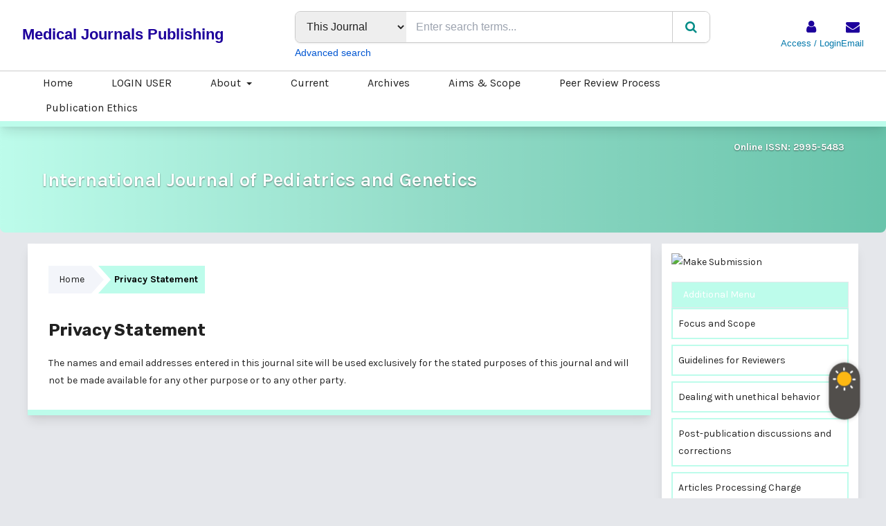

--- FILE ---
content_type: text/html; charset=utf-8
request_url: https://medicaljournals.eu/index.php/IJPG/about/privacy
body_size: 6266
content:



  
<!DOCTYPE html>
<html lang="en-US" xml:lang="en-US">

<head>
    <meta charset="utf-8">
    <meta name="viewport" content="width=device-width, initial-scale=1.0">
    <title>
        Privacy Statement
                    | International Journal of Pediatrics and Genetics 
            </title>
    
    <!-- CANONICAL (antispublisher, PT ANTIS INTERNATIONAL PUBLISHER) -->
    <link rel="canonical" href="https://medicaljournals.eu/index.php/IJPG/about/privacy">

        <meta name="description" content="  International Journal of Pediatrics and Genetics with U.S. ISSN 2995-5483  - a peer-reviewed international journal publishing articles on all aspects of...">
    <meta name="generator" content="Open Journal Systems ">
    
        <meta name="publisher" content="Antis Publisher"/>
    <meta name="copyright" content="Antis Publisher"/>
    <meta name="author" content="Antis Publisher"/>
    <link rel="publisher" href="https://antispublisher.id"/>

        
        <meta property="og:type" content="website">
    <meta property="og:site_name" content="International Journal of Pediatrics and Genetics ">
    <meta property="og:title" content="Privacy Statement">
        
        <link rel="stylesheet" href="https://cdnjs.cloudflare.com/ajax/libs/font-awesome/6.5.0/css/all.min.css">
    
    
<meta name="generator" content="Open Journal Systems 3.3.0.14">
    <style type="text/css">.second-header { 
                    background: url("");
                    background-size: contain;
                }</style><link rel="stylesheet" href="https://medicaljournals.eu/lib/pkp/styles/fontawesome/fontawesome.css?v=3.3.0.14" type="text/css" /><link rel="stylesheet" href="https://fonts.googleapis.com/css2?family=Rubik:ital,wght@0,300;0,400;0,500;0,600;0,700;0,800;0,900;1,300;1,400;1,500;1,600;1,700;1,800;1,900&display=swap" type="text/css" /><link rel="stylesheet" href="https://fonts.googleapis.com/css2?family=Karla:ital,wght@0,200;0,300;0,400;0,500;0,600;0,700;0,800;1,200;1,300;1,400;1,500;1,600;1,700;1,800&display=swap" type="text/css" /><link rel="stylesheet" href="https://medicaljournals.eu/plugins/themes/noble/js/aos/aos.min.css?v=3.3.0.14" type="text/css" /><link rel="stylesheet" href="https://medicaljournals.eu/plugins/themes/noble/css/academicicon/css/academicons.min.css?v=3.3.0.14" type="text/css" /><link rel="stylesheet" href="https://medicaljournals.eu/plugins/themes/noble/js/swiper/swiper-bundle.min.css?v=3.3.0.14" type="text/css" /><link rel="stylesheet" href="https://medicaljournals.eu/plugins/themes/noble/styles/noble-tailwind.css?v=3.3.0.14" type="text/css" /><link rel="stylesheet" href="https://medicaljournals.eu/plugins/themes/noble/styles/hover/hover-noble.min.css?v=3.3.0.14" type="text/css" /><link rel="stylesheet" href="https://medicaljournals.eu/index.php/IJPG/$$$call$$$/page/page/css?name=stylesheet" type="text/css" /><link rel="stylesheet" href="https://medicaljournals.eu/plugins/themes/noble/js/touch-menu-la.min.css?v=3.3.0.14" type="text/css" />
    
        <style>
        .custom-header {
            display: flex;
            align-items: center;
            justify-content: space-between;
            flex-wrap: wrap;
            padding: 16px 32px;
            border-bottom: 1px solid #ccc;
            background-color: #ffffff;
            color: white;
            gap: 16px;
            font-family: "Segoe UI", sans-serif;
        }
        .custom-left { display: flex; align-items: center; }
        .sage-logo a { font-size: 22px; font-weight: bold; text-decoration: none; color: #1d009c; }
        
        .sage-search-container { display: flex; flex-direction: column; flex: 1; min-width: 250px; max-width: 600px;}
        .sage-search-form { display: flex; width: 100%; border: 1px solid #ccc; border-radius: 8px; overflow: hidden; background: #fff; box-shadow: 0 1px 2px rgba(0, 0, 0, 0.08); height: 46px; }
        .sage-search-form select { width: 160px; background: #eee; border: none; padding: 0 12px; font-size: 16px; color: #222; height: 100%; appearance: none; }
        .sage-search-form input[type="text"] { flex: 1; border: none; padding: 0 14px; font-size: 16px; background: #fff; height: 100%; outline: none; color: #444; }
        .sage-search-form button { background: #fff; border-left: 1px solid #ccc; padding: 0 18px; font-size: 18px; height: 100%; cursor: pointer; color: #008C87; display: flex; align-items: center; justify-content: center; }
        
        .sage-advanced { margin-top: 4px; font-size: 14px; }
        .sage-advanced a { color: #0056d2; text-decoration: none; }
        .sage-advanced a:hover { text-decoration: underline; }
        
        .sage-icons { display: flex; align-items: center; gap: 32px; }
        .sage-icons div { display: flex; flex-direction: column; align-items: center; font-size: 12.5px; color: #1d009c; }
        .sage-icons i { font-size: 20px; margin-bottom: 4px; color: #1d009c; }
        .sage-icons a { color: #0077aa; text-decoration: none; }
        
        /* Responsive */
        @media (max-width: 768px) {
            .custom-header { flex-direction: column; align-items: stretch; padding: 12px 16px; }
            .sage-search-form { height: auto; flex-direction: column; }
            .sage-search-form select, .sage-search-form input[type="text"], .sage-search-form button { width: 100%; height: 42px; border: 1px solid #eee; }
            .sage-icons { justify-content: space-around; }
        }
        
        /* Dark Mode */
        html.dark .custom-header { background-color: #1a1a2e; border-bottom: 1px solid #444; }
        html.dark .sage-logo a, html.dark .sage-icons div, html.dark .sage-icons a, html.dark .sage-icons i { color: #ffffff; }
        html.dark .sage-search-form { background-color: #2c2c40; border-color: #555; }
        html.dark .sage-search-form input, html.dark .sage-search-form select { background-color: #1a1a2e; color: white; }
        html.dark .sage-search-form button { background-color: #2c2c40; color: #00ffcc; }
    </style>
    
    
    <!-- Antis Publisher SEO Schema (static, safe for OJS 3.3) -->
<script type="application/ld+json">
{
  "@context": "https://schema.org",
  "@graph": [
    {
      "@type": "Organization",
      "@id": "https://antispublisher.id/#organization",
      "name": "Antis Publisher",
      "alternateName": "Antis International Publisher",
      "url": "https://antispublisher.id/",
      "logo": {
        "@type": "ImageObject",
        "url": "https://journal.antispublisher.id/public/site/antispublisher.png"
      },
      "brand": {
        "@type": "Brand",
        "name": "Antis Publisher"
      },
      "sameAs": [
        "https://antispublisher.id/"
      ]
    },
    {
      "@type": "WebSite",
      "@id": "https://antispublisher.id/#website",
      "url": "https://antispublisher.id/",
      "name": "Antis Publisher",
      "publisher": {
        "@id": "https://antispublisher.id/#organization"
      }
    },
    {
      "@type": "WebPage",
      "@id": "https://journal.antispublisher.id/#webpage",
      "url": "https://journal.antispublisher.id/",
      "name": "Antis Publisher Journals",
      "isPartOf": {
        "@id": "https://antispublisher.id/#website"
      },
      "about": {
        "@id": "https://antispublisher.id/#organization"
      }
    }
  ]
}
</script>

<!-- /Antis Publisher SEO Schema -->

<script type="application/ld+json">
{
  "@context": "https://schema.org",
  "@type": "BreadcrumbList",
  "itemListElement": [
    {
      "@type": "ListItem",
      "position": 1,
      "name": "Antis Publisher",
      "item": { "@id": "https://antispublisher.id/" }
    },
    {
      "@type": "ListItem",
      "position": 2,
      "name": "Journals",
      "item": { "@id": "https://journal.antispublisher.id/" }
    }
  ]
}
</script>
<!-- /Antis Publisher SEO Schema -->
</head>
<script>
if (localStorage.theme === 'dark' || (!('theme' in localStorage) && window.matchMedia('(prefers-color-scheme: dark)').matches)) {
  document.querySelector('html').classList.add('dark')
} else {
  document.querySelector('html').classList.remove('dark')
}
</script>

<style>
  .custom-header-bar {
    background: url('https://medicaljournals.eu/public/journals/3/pageHeaderLogoImage_en_US.png') no-repeat center center;
    background-size: cover;
    padding: 60px 60px;
    color: white;
    display: flex;
    justify-content: space-between;
    align-items: center;
    border-radius: 0 0 8px 8px;
    font-family: var(--font-family-sans);
    position: relative;
  }

  /* SEO FIX: Class ini menangani tampilan judul baik itu H1 maupun Div */
  .custom-header-title h1,
  .custom-header-title .site-name-wrapper {
    margin: 0;
    font-size: 28px;
    font-weight: 600;
    text-shadow: 0px 1px 2px rgba(0,0,0,0.5);
    line-height: 1.2;
    color: white;
  }
  
  .custom-header-title a {
      color: white; 
      text-decoration: none;
  }

  .custom-header-title .issn {
    font-size: 14px;
    font-weight: bold;
    margin-top: 10px;
    text-shadow: 0px 1px 2px rgba(0,0,0,0.5);
  }

  .custom-header-issn {
    position: absolute;
    top: 20px;
    right: 60px;
    text-align: right;
    color: white;
    font-size: 14px;
    font-weight: bold;
    text-shadow: 0 1px 2px rgba(0, 0, 0, 0.5);
  }

  .custom-header-issn a {
    color: white;
    text-decoration: none;
  }
  
  /* Loading Overlay */
  .overlay { position: fixed; top: 0; left: 0; width: 100%; height: 100%; background: white; z-index: 9999; display: flex; justify-content: center; align-items: center; opacity: 1; transition: opacity 0.5s ease; pointer-events: none; }
  .overlay.hidden { opacity: 0; }
  .spinner { width: 40px; height: 40px; position: relative; }
</style>

<body class="pkp_page_about pkp_op_privacy has_site_logo bg-gray-200 dark:bg-gray-600" dir="ltr">

            <div class="custom-header">
        <div class="custom-left">
            <div class="sage-logo">
                <a href="https://medicaljournals.eu/index.php/" target="_blank" rel="noopener">
                    Medical Journals Publishing
                </a>
            </div>
        </div>

        <div class="sage-search-container">
            <form class="sage-search-form" action="https://medicaljournals.eu/index.php/IJPG/search/search" method="get">
                <select name="scope">
                    <option value="">All Journals</option>
                    <option value="current" selected>This Journal</option>
                </select>
                <input type="text" name="query" placeholder="Enter search terms..." required/>
                <button type="submit" aria-label="Search"><i class="fa fa-search"></i></button>
            </form>
            <div class="sage-advanced">
                <a href="https://medicaljournals.eu/index.php/IJPG/search">Advanced search</a>
            </div>
        </div>

        <div class="sage-icons">
            <div>
                <i class="fa fa-user"></i>
                                    <a href="https://medicaljournals.eu/index.php/IJPG/login">Access / Login</a>
                            </div>
            <div>
                <i class="fa fa-envelope"></i>
                                <a href="/cdn-cgi/l/email-protection#0560616c716a77456860616c6664696f6a70776b6469762b6070">Email</a>
            </div>
        </div>
    </div>
    
    <div class="pkp_structure_page">
                <div id="menu-mobile" class="touch-menu-la lg:hidden flex flex-col">
            <div class="mobile-primary-menu mt-4">
                	<ul id="navigationPrimaryMobile" class="pkp_navigation_primary pkp_nav_list">
								<li class="">
				<a href="https://medicaljournals.eu/index.php/IJPG">
					Home
				</a>
							</li>
								<li class="">
				<a href="https://medicaljournals.eu/index.php/IJPG/login">
					LOGIN USER
				</a>
							</li>
								<li class="">
				<a href="https://medicaljournals.eu/index.php/IJPG/about">
					About
				</a>
									<ul>
																					<li class="">
									<a href="https://medicaljournals.eu/index.php/IJPG/about">
										About the Journal
									</a>
								</li>
																												<li class="">
									<a href="https://medicaljournals.eu/index.php/IJPG/about/submissions">
										Submissions
									</a>
								</li>
																												<li class="">
									<a href="https://medicaljournals.eu/index.php/IJPG/about/contact">
										Contact
									</a>
								</li>
																												<li class="">
									<a href="https://medicaljournals.eu/index.php/IJPG/about/editorialTeam">
										Editorial Team
									</a>
								</li>
																												<li class="">
									<a href="https://medicaljournals.eu/index.php/IJPG/about/privacy">
										Privacy Statement
									</a>
								</li>
																		</ul>
							</li>
								<li class="">
				<a href="https://medicaljournals.eu/index.php/IJPG/issue/current">
					Current
				</a>
							</li>
								<li class="">
				<a href="https://medicaljournals.eu/index.php/IJPG/issue/archive">
					Archives
				</a>
							</li>
								<li class="">
				<a href="https://medicaljournals.eu/index.php/IJPG/aim_scope">
					Aims & Scope
				</a>
							</li>
								<li class="">
				<a href="https://medicaljournals.eu/index.php/IJPG/peerreview">
					Peer Review Process
				</a>
							</li>
								<li class="">
				<a href="https://medicaljournals.eu/index.php/IJPG/publicationethics">
					Publication Ethics
				</a>
							</li>
										</ul>

                	<ul id="navigationUserMobile" class="pkp_navigation_primary pkp_nav_list">
										</ul>

            </div>
            <div class="p-3 flex items-center lg:border-s lg:border-r" id="navigationUserWrapper">
                	<ul id="navigationUser" class="hidden lg:block pkp_nav_list">
										</ul>

            </div>
            <button class="lg:hidden" id="menu-open">
                <svg viewBox="0 0 100 80" width="30" height="30">
                    <rect width="100" height="15" rx="8"></rect>
                    <rect y="30" width="100" height="15" rx="8"></rect>
                    <rect y="60" width="100" height="15" rx="8"></rect>
                </svg>
            </button>
        </div>

                <header class="pkp_structure_head border-b-8 border-primary-bottom lg:sticky top-0 z-10 shadow-lg" id="headerNavigationContainer" role="banner">
            
 <nav class="cmp_skip_to_content" aria-label="Jump to content links">
	<a href="#pkp_content_main">Skip to main content</a>
	<a href="#siteNav">Skip to main navigation menu</a>
		<a href="#pkp_content_footer">Skip to site footer</a>
</nav>
            <div class="pkp_head_wrapper">
                <nav class="pkp_site_nav_menu" aria-label="Site Navigation">
                    <div class="pkp_navigation_primary_row">
                        <div class="pkp_navigation_primary_wrapper text-base lg:flex lg:items-center">
                                                            	<ul id="navigationPrimary" class="pkp_navigation_primary pkp_nav_list">
								<li class="">
				<a href="https://medicaljournals.eu/index.php/IJPG">
					Home
				</a>
							</li>
								<li class="">
				<a href="https://medicaljournals.eu/index.php/IJPG/login">
					LOGIN USER
				</a>
							</li>
								<li class="">
				<a href="https://medicaljournals.eu/index.php/IJPG/about">
					About
				</a>
									<ul>
																					<li class="">
									<a href="https://medicaljournals.eu/index.php/IJPG/about">
										About the Journal
									</a>
								</li>
																												<li class="">
									<a href="https://medicaljournals.eu/index.php/IJPG/about/submissions">
										Submissions
									</a>
								</li>
																												<li class="">
									<a href="https://medicaljournals.eu/index.php/IJPG/about/contact">
										Contact
									</a>
								</li>
																												<li class="">
									<a href="https://medicaljournals.eu/index.php/IJPG/about/editorialTeam">
										Editorial Team
									</a>
								</li>
																												<li class="">
									<a href="https://medicaljournals.eu/index.php/IJPG/about/privacy">
										Privacy Statement
									</a>
								</li>
																		</ul>
							</li>
								<li class="">
				<a href="https://medicaljournals.eu/index.php/IJPG/issue/current">
					Current
				</a>
							</li>
								<li class="">
				<a href="https://medicaljournals.eu/index.php/IJPG/issue/archive">
					Archives
				</a>
							</li>
								<li class="">
				<a href="https://medicaljournals.eu/index.php/IJPG/aim_scope">
					Aims & Scope
				</a>
							</li>
								<li class="">
				<a href="https://medicaljournals.eu/index.php/IJPG/peerreview">
					Peer Review Process
				</a>
							</li>
								<li class="">
				<a href="https://medicaljournals.eu/index.php/IJPG/publicationethics">
					Publication Ethics
				</a>
							</li>
										</ul>


                        </div>
                    </div>
                </nav>
            </div>
        </header>

                                        
            <div class="custom-header-bar">
                <div class="custom-header-title">
                                                                <div class="site-name-wrapper" style="font-size: 28px; font-weight: 600;">
                            <a href="https://medicaljournals.eu/index.php/IJPG/index">
                                International Journal of Pediatrics and Genetics 
                            </a>
                        </div>
                                    </div>

                <div class="custom-header-issn">
                                        <div class="issn">
                        <a href="https://portal.issn.org/resource/issn/2995-5483" target="_blank" rel="noreferrer noopener">
                            Online ISSN: 2995-5483
                        </a>
                    </div>
                                                        </div>
            </div>
        
                <div class="overlay" id="loadingOverlay" style="display:none;">
            <div class="spinner">
                <div class="double-bounce1"></div>
                <div class="double-bounce2"></div>
            </div>
        </div>

        <div class="sr-only current-page" style="display:none">about</div>

                
        <div class="pkp_structure_content has_sidebar mt-4">
            <div class="pkp_structure_main bg-white dark:bg-gray-800 my-4 pt-4 shadow-lg border-primary-bottom border-b-8" role="main">
                <a id="pkp_content_main"></a>
<div class="page page_privacy">
	<nav class="cmp_breadcrumbs" role="navigation" aria-label="You are here:">
	<ol>
		<li>
			<a href="https://medicaljournals.eu/index.php/IJPG/index">
				Home
			</a>
			<span class="separator">/</span>
		</li>
		<li class="current">
			<span aria-current="page">
									Privacy Statement
							</span>
		</li>
	</ol>
</nav>

	<h1>
		Privacy Statement
	</h1>
	<p>The names and email addresses entered in this journal site will be used exclusively for the stated purposes of this journal and will not be made available for any other purpose or to any other party.</p>
</div><!-- .page -->

	</div><!-- pkp_structure_main -->

									<div class="pkp_structure_sidebar left sticky top-14 mt-4" role="complementary" aria-label="Sidebar">
								<div class="pkp_block block_custom" id="customblock-menu">
	<h2 class="title pkp_screen_reader">Menu</h2>
	<div class="content">
		<p><a href="https://medicaljournals.eu/index.php/IJPG/about/submissions"> <img class="w-80 max-w-full h-auto mx-auto mb-4" src="https://journal.academicjournal.online/public/site/images/admin/submission-logo-3-1ebae2e1aec06fc34811294fef6b6c40.jpg" alt="Make Submission"> </a> <!-- Header Menu --></p>
<div class="bg-primary text-white font-semibold px-4 py-2 rounded-t-md border border-b-0 border-gray-300 dark:border-gray-700">Additional Menu</div>
<p><!-- Menu Items --></p>
<p class="grid gap-2 grid-cols-2 lg:grid-cols-1"><a class="border-2 border-primary p-2 hvr-sweep-to-right hvr-icon-grow" href="https://medicaljournals.eu/index.php/IJPG/aims">Focus and Scope</a> <a class="border-2 border-primary p-2 hvr-sweep-to-right hvr-icon-grow" href="https://medicaljournals.eu/index.php/IJPG/Guidelines">Guidelines for Reviewers</a> <a class="border-2 border-primary p-2 hvr-sweep-to-right hvr-icon-grow" href="https://medicaljournals.eu/index.php/IJPG/unethical">Dealing with unethical behavior</a> <a class="border-2 border-primary p-2 hvr-sweep-to-right hvr-icon-grow" href="https://medicaljournals.eu/index.php/IJPG/postcorrections">Post-publication discussions and corrections</a> <a class="border-2 border-primary p-2 hvr-sweep-to-right hvr-icon-grow" href="https://medicaljournals.eu/index.php/IJPG/authorfees">Articles Processing Charge</a> <a class="border-2 border-primary p-2 hvr-sweep-to-right hvr-icon-grow" href="https://medicaljournals.eu/index.php/IJPG/publicationethics">Publication Ethics</a> <a class="border-2 border-primary p-2 hvr-sweep-to-right hvr-icon-grow" href="https://medicaljournals.eu/index.php/IJPG/publication">Indexing &amp; Abstraction</a> <a class="border-2 border-primary p-2 hvr-sweep-to-right hvr-icon-grow" href="https://medicaljournals.eu/index.php/IJPG/Licensing">Licensing</a> <a class="border-2 border-primary p-2 hvr-sweep-to-right hvr-icon-grow" href="https://medicaljournals.eu/index.php/IJPG/copyright">Copyright &amp; License</a> <a class="border-2 border-primary p-2 hvr-sweep-to-right hvr-icon-grow" href="https://medicaljournals.eu/index.php/IJPG/about/editorialTeam">Editorial Board</a> <a class="border-2 border-primary p-2 hvr-sweep-to-right hvr-icon-grow" href="https://medicaljournals.eu/index.php/IJPG/Guidelines">Guidelines</a> <a class="border-2 border-primary p-2 hvr-sweep-to-right hvr-icon-grow" href="https://medicaljournals.eu/index.php/IJPG/reviewers">Reviewers' Responsibilities</a> <a class="border-2 border-primary p-2 hvr-sweep-to-right hvr-icon-grow" href="https://medicaljournals.eu/index.php/IJPG/about/contact">Contact Us</a></p>
	</div>
</div>
<div class="pkp_block block_information">
	<h2 class="title">Information</h2>
	<div class="content">
		<ul>
							<li>
					<a href="https://medicaljournals.eu/index.php/IJPG/information/readers">
						For Readers
					</a>
				</li>
										<li>
					<a href="https://medicaljournals.eu/index.php/IJPG/information/authors">
						For Authors
					</a>
				</li>
										<li>
					<a href="https://medicaljournals.eu/index.php/IJPG/information/librarians">
						For Librarians
					</a>
				</li>
					</ul>
	</div>
</div>

			</div><!-- pkp_sidebar.left -->
			</div><!-- pkp_structure_content -->

<div class="pkp_structure_footer_wrapper" role="contentinfo">
	<a id="pkp_content_footer"></a>

	<div class="pkp_structure_footer flex">
		<div class="pkp_footer_content">
							<p><strong style="font-size: 0.875rem;"><em><strong>Publisher address:</strong></em> <em>730 E 12th St, New York, NY 10009, United States</em></strong></p>
<p><strong style="font-size: 0.875rem;"><strong>Published by <a href="https://medicaljournals.eu/">Medical Journals Press</a> (<a href="https://medicaljournals.eu/">multijournals.org </a>) and <em>Mehwish Alam </em>is responsible for the context and management.<br /></strong><br />Recommended Tools :</strong></p>
<table border="0">
<tbody>
<tr>
<td align="center" width="30%" height="60px"><img src="https://journal.sekawan-org.id/public/site/images/yunus024/mendeley2.png" /></td>
<td align="center" width="30%"><img src="https://journal.sekawan-org.id/public/site/images/yunus024/thurnitin2.png" /></td>
<td align="center" width="30%"><img src="https://journal.sekawan-org.id/public/site/images/yunus024/grammarly2.png" /></td>
</tr>
</tbody>
</table>
<p style="text-align: justify;"><em><strong>Disclaimer:</strong> Articles published by the <a href="https://medicaljournals.eu/index.php/IJIMM">International Journal of Pediatrics and Genetics</a> have been <a href="https://medicaljournals.eu/index.php/IJIMM" target="_blank" rel="noopener"><strong>peer-reviewed</strong></a> before publication. Read our <a href="https://medicaljournals.eu/index.php/IJIMM" target="_blank" rel="noopener"><strong>Plagiarism Policy</strong></a> and use of this site signifies your agreement to the Terms of Use.</em></p>
					</div>
	</div>

			<div class="pkp_footer_content pkp_noble_toggle ms-auto fixed toggle-fix">
		<div class="switch">
			<div class="toggle-button">
				<div class="toggle"></div>
				<div class="moon-mask"></div>
				<div class="circles-wrapper">
					<div class="circle"></div>
					<div class="circle"></div>
					<div class="circle"></div>
					<div class="circle"></div>
					<div class="circle"></div>
					<div class="circle"></div>
					<div class="circle"></div>
					<div class="circle"></div>
				</div>
			</div>
		</div>
	</div>
	
		<!--Start of Tawk.to Script-->
	<script data-cfasync="false" src="/cdn-cgi/scripts/5c5dd728/cloudflare-static/email-decode.min.js"></script><script type="text/javascript">
	var Tawk_API=Tawk_API||{}, Tawk_LoadStart=new Date();
	(function(){
	var s1=document.createElement("script"),s0=document.getElementsByTagName("script")[0];
	s1.async=true;
	s1.src='https://embed.tawk.to/68597f82526d7f1916c53d5f/1iuepk5f5';
	s1.charset='UTF-8';
	s1.setAttribute('crossorigin','*');
	s0.parentNode.insertBefore(s1,s0);
	})();
	</script>
	<!--End of Tawk.to Script-->
</div><!-- pkp_structure_footer_wrapper -->

<script src="https://medicaljournals.eu/lib/pkp/lib/vendor/components/jquery/jquery.min.js?v=3.3.0.14" type="text/javascript"></script><script src="https://medicaljournals.eu/lib/pkp/lib/vendor/components/jqueryui/jquery-ui.min.js?v=3.3.0.14" type="text/javascript"></script><script src="https://medicaljournals.eu/lib/pkp/js/lib/jquery/plugins/jquery.tag-it.js?v=3.3.0.14" type="text/javascript"></script><script src="https://medicaljournals.eu/plugins/themes/noble/js/lib/popper/popper.js?v=3.3.0.14" type="text/javascript"></script><script src="https://medicaljournals.eu/plugins/themes/noble/js/lib/bootstrap/util.js?v=3.3.0.14" type="text/javascript"></script><script src="https://medicaljournals.eu/plugins/themes/noble/js/lib/bootstrap/dropdown.js?v=3.3.0.14" type="text/javascript"></script><script src="https://medicaljournals.eu/plugins/themes/noble/js/jquery-replaceTag.min.js?v=3.3.0.14" type="text/javascript"></script><script src="https://medicaljournals.eu/plugins/themes/noble/js/aos/aos.min.js?v=3.3.0.14" type="text/javascript"></script><script src="https://medicaljournals.eu/plugins/themes/noble/js/swiper/swiper-bundle.min.js?v=3.3.0.14" type="text/javascript"></script><script src="https://medicaljournals.eu/plugins/themes/noble/js/gsap/gsap.min.js?v=3.3.0.14" type="text/javascript"></script><script src="https://medicaljournals.eu/plugins/themes/noble/js/touch-menu-la.min.js?v=3.3.0.14" type="text/javascript"></script><script src="https://medicaljournals.eu/plugins/themes/noble/js/hammer.min.js?v=3.3.0.14" type="text/javascript"></script><script src="https://medicaljournals.eu/plugins/themes/noble/js/instantpage-5.1.0.js?v=3.3.0.14" type="text/javascript"></script><script src="https://medicaljournals.eu/plugins/themes/noble/js/alpinejs/alpine.min.js?v=3.3.0.14" type="text/javascript"></script><script src="https://medicaljournals.eu/plugins/themes/noble/js/noble.js?v=3.3.0.14" type="text/javascript"></script><script src="https://medicaljournals.eu/plugins/themes/noble/js/default.js?v=3.3.0.14" type="text/javascript"></script>

<style>
/* Pastikan toggle tampil di atas chat bubble */
.toggle-fix {
	bottom: 90px !important;
	right: 20px !important;
	z-index: 9999 !important;
	transform: scale(0.75);
	position: fixed !important;
}

/* Jaga agar iframe Tawk.to tetap rapi jika perlu */
iframe[title="chat widget"] {
	bottom: 20px !important;
}
</style>

<script defer src="https://static.cloudflareinsights.com/beacon.min.js/vcd15cbe7772f49c399c6a5babf22c1241717689176015" integrity="sha512-ZpsOmlRQV6y907TI0dKBHq9Md29nnaEIPlkf84rnaERnq6zvWvPUqr2ft8M1aS28oN72PdrCzSjY4U6VaAw1EQ==" data-cf-beacon='{"version":"2024.11.0","token":"8da76f329a2541ee8b159984b7cbacd3","r":1,"server_timing":{"name":{"cfCacheStatus":true,"cfEdge":true,"cfExtPri":true,"cfL4":true,"cfOrigin":true,"cfSpeedBrain":true},"location_startswith":null}}' crossorigin="anonymous"></script>
</body>
</html>


--- FILE ---
content_type: text/css
request_url: https://medicaljournals.eu/plugins/themes/noble/styles/noble-tailwind.css?v=3.3.0.14
body_size: 14581
content:
/*! modern-normalize v1.0.0 | MIT License | https://github.com/sindresorhus/modern-normalize */

/*
Document
========
*/

/**
Use a better box model (opinionated).
*/

*,
*::before,
*::after {
  box-sizing: border-box;
}

/**
Use a more readable tab size (opinionated).
*/

:root {
  -moz-tab-size: 4;
  -o-tab-size: 4;
     tab-size: 4;
}

/**
1. Correct the line height in all browsers.
2. Prevent adjustments of font size after orientation changes in iOS.
*/

html {
  line-height: 1.15; /* 1 */
  -webkit-text-size-adjust: 100%; /* 2 */
}

/*
Sections
========
*/

/**
Remove the margin in all browsers.
*/

body {
  margin: 0;
}

/**
Improve consistency of default fonts in all browsers. (https://github.com/sindresorhus/modern-normalize/issues/3)
*/

body {
  font-family:
		system-ui,
		-apple-system, /* Firefox supports this but not yet `system-ui` */
		'Segoe UI',
		Roboto,
		Helvetica,
		Arial,
		sans-serif,
		'Apple Color Emoji',
		'Segoe UI Emoji';
}

/*
Grouping content
================
*/

/**
1. Add the correct height in Firefox.
2. Correct the inheritance of border color in Firefox. (https://bugzilla.mozilla.org/show_bug.cgi?id=190655)
*/

hr {
  height: 0; /* 1 */
  color: inherit; /* 2 */
}

/*
Text-level semantics
====================
*/

/**
Add the correct text decoration in Chrome, Edge, and Safari.
*/

abbr[title] {
  -webkit-text-decoration: underline dotted;
          text-decoration: underline dotted;
}

/**
Add the correct font weight in Edge and Safari.
*/

b,
strong {
  font-weight: bolder;
}

/**
1. Improve consistency of default fonts in all browsers. (https://github.com/sindresorhus/modern-normalize/issues/3)
2. Correct the odd 'em' font sizing in all browsers.
*/

code,
kbd,
samp,
pre {
  font-family:
		ui-monospace,
		SFMono-Regular,
		Consolas,
		'Liberation Mono',
		Menlo,
		monospace; /* 1 */
  font-size: 1em; /* 2 */
}

/**
Add the correct font size in all browsers.
*/

small {
  font-size: 80%;
}

/**
Prevent 'sub' and 'sup' elements from affecting the line height in all browsers.
*/

sub,
sup {
  font-size: 75%;
  line-height: 0;
  position: relative;
  vertical-align: baseline;
}

sub {
  bottom: -0.25em;
}

sup {
  top: -0.5em;
}

/*
Tabular data
============
*/

/**
1. Remove text indentation from table contents in Chrome and Safari. (https://bugs.chromium.org/p/chromium/issues/detail?id=999088, https://bugs.webkit.org/show_bug.cgi?id=201297)
2. Correct table border color inheritance in all Chrome and Safari. (https://bugs.chromium.org/p/chromium/issues/detail?id=935729, https://bugs.webkit.org/show_bug.cgi?id=195016)
*/

table {
  text-indent: 0; /* 1 */
  border-color: inherit; /* 2 */
}

/*
Forms
=====
*/

/**
1. Change the font styles in all browsers.
2. Remove the margin in Firefox and Safari.
*/

button,
input,
optgroup,
select,
textarea {
  font-family: inherit; /* 1 */
  font-size: 100%; /* 1 */
  line-height: 1.15; /* 1 */
  margin: 0; /* 2 */
}

/**
Remove the inheritance of text transform in Edge and Firefox.
1. Remove the inheritance of text transform in Firefox.
*/

button,
select { /* 1 */
  text-transform: none;
}

/**
Correct the inability to style clickable types in iOS and Safari.
*/

button,
[type='button'],
[type='reset'],
[type='submit'] {
  -webkit-appearance: button;
}

/**
Remove the inner border and padding in Firefox.
*/

::-moz-focus-inner {
  border-style: none;
  padding: 0;
}

/**
Restore the focus styles unset by the previous rule.
*/

:-moz-focusring {
  outline: 1px dotted ButtonText;
}

/**
Remove the additional ':invalid' styles in Firefox.
See: https://github.com/mozilla/gecko-dev/blob/2f9eacd9d3d995c937b4251a5557d95d494c9be1/layout/style/res/forms.css#L728-L737
*/

:-moz-ui-invalid {
  box-shadow: none;
}

/**
Remove the padding so developers are not caught out when they zero out 'fieldset' elements in all browsers.
*/

legend {
  padding: 0;
}

/**
Add the correct vertical alignment in Chrome and Firefox.
*/

progress {
  vertical-align: baseline;
}

/**
Correct the cursor style of increment and decrement buttons in Safari.
*/

::-webkit-inner-spin-button,
::-webkit-outer-spin-button {
  height: auto;
}

/**
1. Correct the odd appearance in Chrome and Safari.
2. Correct the outline style in Safari.
*/

[type='search'] {
  -webkit-appearance: textfield; /* 1 */
  outline-offset: -2px; /* 2 */
}

/**
Remove the inner padding in Chrome and Safari on macOS.
*/

::-webkit-search-decoration {
  -webkit-appearance: none;
}

/**
1. Correct the inability to style clickable types in iOS and Safari.
2. Change font properties to 'inherit' in Safari.
*/

::-webkit-file-upload-button {
  -webkit-appearance: button; /* 1 */
  font: inherit; /* 2 */
}

/*
Interactive
===========
*/

/*
Add the correct display in Chrome and Safari.
*/

summary {
  display: list-item;
}

/**
 * Manually forked from SUIT CSS Base: https://github.com/suitcss/base
 * A thin layer on top of normalize.css that provides a starting point more
 * suitable for web applications.
 */

/**
 * Removes the default spacing and border for appropriate elements.
 */

blockquote,
dl,
dd,
h1,
h2,
h3,
h4,
h5,
h6,
hr,
figure,
p,
pre {
  margin: 0;
}

button {
  background-color: transparent;
  background-image: none;
}

/**
 * Work around a Firefox/IE bug where the transparent `button` background
 * results in a loss of the default `button` focus styles.
 */

button:focus {
  outline: 1px dotted;
  outline: 5px auto -webkit-focus-ring-color;
}

fieldset {
  margin: 0;
  padding: 0;
}

ol,
ul {
  list-style: none;
  margin: 0;
  padding: 0;
}

/**
 * Tailwind custom reset styles
 */

/**
 * 1. Use the user's configured `sans` font-family (with Tailwind's default
 *    sans-serif font stack as a fallback) as a sane default.
 * 2. Use Tailwind's default "normal" line-height so the user isn't forced
 *    to override it to ensure consistency even when using the default theme.
 */

html {
  font-family: ui-sans-serif, system-ui, -apple-system, BlinkMacSystemFont, "Segoe UI", Roboto, "Helvetica Neue", Arial, "Noto Sans", sans-serif, "Apple Color Emoji", "Segoe UI Emoji", "Segoe UI Symbol", "Noto Color Emoji"; /* 1 */
  line-height: 1.5; /* 2 */
}

/**
 * Inherit font-family and line-height from `html` so users can set them as
 * a class directly on the `html` element.
 */

body {
  font-family: inherit;
  line-height: inherit;
}

/**
 * 1. Prevent padding and border from affecting element width.
 *
 *    We used to set this in the html element and inherit from
 *    the parent element for everything else. This caused issues
 *    in shadow-dom-enhanced elements like <details> where the content
 *    is wrapped by a div with box-sizing set to `content-box`.
 *
 *    https://github.com/mozdevs/cssremedy/issues/4
 *
 *
 * 2. Allow adding a border to an element by just adding a border-width.
 *
 *    By default, the way the browser specifies that an element should have no
 *    border is by setting it's border-style to `none` in the user-agent
 *    stylesheet.
 *
 *    In order to easily add borders to elements by just setting the `border-width`
 *    property, we change the default border-style for all elements to `solid`, and
 *    use border-width to hide them instead. This way our `border` utilities only
 *    need to set the `border-width` property instead of the entire `border`
 *    shorthand, making our border utilities much more straightforward to compose.
 *
 *    https://github.com/tailwindcss/tailwindcss/pull/116
 */

*,
::before,
::after {
  box-sizing: border-box; /* 1 */
  border-width: 0; /* 2 */
  border-style: solid; /* 2 */
  border-color: #e5e7eb; /* 2 */
}

/*
 * Ensure horizontal rules are visible by default
 */

hr {
  border-top-width: 1px;
}

/**
 * Undo the `border-style: none` reset that Normalize applies to images so that
 * our `border-{width}` utilities have the expected effect.
 *
 * The Normalize reset is unnecessary for us since we default the border-width
 * to 0 on all elements.
 *
 * https://github.com/tailwindcss/tailwindcss/issues/362
 */

img {
  border-style: solid;
}

textarea {
  resize: vertical;
}

input::-moz-placeholder, textarea::-moz-placeholder {
  color: #9ca3af;
}

input:-ms-input-placeholder, textarea:-ms-input-placeholder {
  color: #9ca3af;
}

input::placeholder,
textarea::placeholder {
  color: #9ca3af;
}

button,
[role="button"] {
  cursor: pointer;
}

table {
  border-collapse: collapse;
}

h1,
h2,
h3,
h4,
h5,
h6 {
  font-size: inherit;
  font-weight: inherit;
}

/**
 * Reset links to optimize for opt-in styling instead of
 * opt-out.
 */

a {
  color: inherit;
  text-decoration: inherit;
}

/**
 * Reset form element properties that are easy to forget to
 * style explicitly so you don't inadvertently introduce
 * styles that deviate from your design system. These styles
 * supplement a partial reset that is already applied by
 * normalize.css.
 */

button,
input,
optgroup,
select,
textarea {
  padding: 0;
  line-height: inherit;
  color: inherit;
}

/**
 * Use the configured 'mono' font family for elements that
 * are expected to be rendered with a monospace font, falling
 * back to the system monospace stack if there is no configured
 * 'mono' font family.
 */

pre,
code,
kbd,
samp {
  font-family: ui-monospace, SFMono-Regular, Menlo, Monaco, Consolas, "Liberation Mono", "Courier New", monospace;
}

/**
 * Make replaced elements `display: block` by default as that's
 * the behavior you want almost all of the time. Inspired by
 * CSS Remedy, with `svg` added as well.
 *
 * https://github.com/mozdevs/cssremedy/issues/14
 */

img,
svg,
video,
canvas,
audio,
iframe,
embed,
object {
  display: block;
  vertical-align: middle;
}

/**
 * Constrain images and videos to the parent width and preserve
 * their instrinsic aspect ratio.
 *
 * https://github.com/mozdevs/cssremedy/issues/14
 */

img,
video {
  max-width: 100%;
  height: auto;
}

.container {
  width: 100%;
}

@media (min-width: 640px) {
  .container {
    max-width: 640px;
  }
}

@media (min-width: 768px) {
  .container {
    max-width: 768px;
  }
}

@media (min-width: 1024px) {
  .container {
    max-width: 1024px;
  }
}

@media (min-width: 1280px) {
  .container {
    max-width: 1280px;
  }
}

@media (min-width: 1536px) {
  .container {
    max-width: 1536px;
  }
}

.space-y-reverse > :not([hidden]) ~ :not([hidden]) {
  --tw-space-y-reverse: 1;
}

.space-x-reverse > :not([hidden]) ~ :not([hidden]) {
  --tw-space-x-reverse: 1;
}

.divide-y > :not([hidden]) ~ :not([hidden]) {
  --tw-divide-y-reverse: 0;
  border-top-width: calc(1px * calc(1 - var(--tw-divide-y-reverse)));
  border-bottom-width: calc(1px * var(--tw-divide-y-reverse));
}

.divide-x > :not([hidden]) ~ :not([hidden]) {
  --tw-divide-x-reverse: 0;
  border-right-width: calc(1px * var(--tw-divide-x-reverse));
  border-left-width: calc(1px * calc(1 - var(--tw-divide-x-reverse)));
}

.divide-y-reverse > :not([hidden]) ~ :not([hidden]) {
  --tw-divide-y-reverse: 1;
}

.divide-x-reverse > :not([hidden]) ~ :not([hidden]) {
  --tw-divide-x-reverse: 1;
}

.divide-solid > :not([hidden]) ~ :not([hidden]) {
  border-style: solid;
}

.divide-dashed > :not([hidden]) ~ :not([hidden]) {
  border-style: dashed;
}

.divide-dotted > :not([hidden]) ~ :not([hidden]) {
  border-style: dotted;
}

.divide-double > :not([hidden]) ~ :not([hidden]) {
  border-style: double;
}

.divide-none > :not([hidden]) ~ :not([hidden]) {
  border-style: none;
}

.sr-only {
  position: absolute;
  width: 1px;
  height: 1px;
  padding: 0;
  margin: -1px;
  overflow: hidden;
  clip: rect(0, 0, 0, 0);
  white-space: nowrap;
  border-width: 0;
}

.not-sr-only {
  position: static;
  width: auto;
  height: auto;
  padding: 0;
  margin: 0;
  overflow: visible;
  clip: auto;
  white-space: normal;
}

.appearance-none {
  -webkit-appearance: none;
     -moz-appearance: none;
          appearance: none;
}

.bg-fixed {
  background-attachment: fixed;
}

.bg-local {
  background-attachment: local;
}

.bg-scroll {
  background-attachment: scroll;
}

.bg-clip-border {
  background-clip: border-box;
}

.bg-clip-padding {
  background-clip: padding-box;
}

.bg-clip-content {
  background-clip: content-box;
}

.bg-clip-text {
  -webkit-background-clip: text;
          background-clip: text;
}

.bg-transparent {
  background-color: transparent;
}

.bg-current {
  background-color: currentColor;
}

.bg-black {
  --tw-bg-opacity: 1;
  background-color: rgba(0, 0, 0, var(--tw-bg-opacity));
}

.bg-white {
  --tw-bg-opacity: 1;
  background-color: rgba(255, 255, 255, var(--tw-bg-opacity));
}

.bg-gray-50 {
  --tw-bg-opacity: 1;
  background-color: rgba(249, 250, 251, var(--tw-bg-opacity));
}

.bg-gray-100 {
  --tw-bg-opacity: 1;
  background-color: rgba(243, 244, 246, var(--tw-bg-opacity));
}

.bg-gray-200 {
  --tw-bg-opacity: 1;
  background-color: rgba(229, 231, 235, var(--tw-bg-opacity));
}

.bg-gray-300 {
  --tw-bg-opacity: 1;
  background-color: rgba(209, 213, 219, var(--tw-bg-opacity));
}

.bg-gray-400 {
  --tw-bg-opacity: 1;
  background-color: rgba(156, 163, 175, var(--tw-bg-opacity));
}

.bg-gray-500 {
  --tw-bg-opacity: 1;
  background-color: rgba(107, 114, 128, var(--tw-bg-opacity));
}

.bg-gray-600 {
  --tw-bg-opacity: 1;
  background-color: rgba(75, 85, 99, var(--tw-bg-opacity));
}

.bg-gray-700 {
  --tw-bg-opacity: 1;
  background-color: rgba(55, 65, 81, var(--tw-bg-opacity));
}

.bg-gray-800 {
  --tw-bg-opacity: 1;
  background-color: rgba(31, 41, 55, var(--tw-bg-opacity));
}

.bg-gray-900 {
  --tw-bg-opacity: 1;
  background-color: rgba(17, 24, 39, var(--tw-bg-opacity));
}

.bg-red-50 {
  --tw-bg-opacity: 1;
  background-color: rgba(254, 242, 242, var(--tw-bg-opacity));
}

.bg-red-100 {
  --tw-bg-opacity: 1;
  background-color: rgba(254, 226, 226, var(--tw-bg-opacity));
}

.bg-red-200 {
  --tw-bg-opacity: 1;
  background-color: rgba(254, 202, 202, var(--tw-bg-opacity));
}

.bg-red-300 {
  --tw-bg-opacity: 1;
  background-color: rgba(252, 165, 165, var(--tw-bg-opacity));
}

.bg-red-400 {
  --tw-bg-opacity: 1;
  background-color: rgba(248, 113, 113, var(--tw-bg-opacity));
}

.bg-red-500 {
  --tw-bg-opacity: 1;
  background-color: rgba(239, 68, 68, var(--tw-bg-opacity));
}

.bg-red-600 {
  --tw-bg-opacity: 1;
  background-color: rgba(220, 38, 38, var(--tw-bg-opacity));
}

.bg-red-700 {
  --tw-bg-opacity: 1;
  background-color: rgba(185, 28, 28, var(--tw-bg-opacity));
}

.bg-red-800 {
  --tw-bg-opacity: 1;
  background-color: rgba(153, 27, 27, var(--tw-bg-opacity));
}

.bg-red-900 {
  --tw-bg-opacity: 1;
  background-color: rgba(127, 29, 29, var(--tw-bg-opacity));
}

.bg-yellow-50 {
  --tw-bg-opacity: 1;
  background-color: rgba(255, 251, 235, var(--tw-bg-opacity));
}

.bg-yellow-100 {
  --tw-bg-opacity: 1;
  background-color: rgba(254, 243, 199, var(--tw-bg-opacity));
}

.bg-yellow-200 {
  --tw-bg-opacity: 1;
  background-color: rgba(253, 230, 138, var(--tw-bg-opacity));
}

.bg-yellow-300 {
  --tw-bg-opacity: 1;
  background-color: rgba(252, 211, 77, var(--tw-bg-opacity));
}

.bg-yellow-400 {
  --tw-bg-opacity: 1;
  background-color: rgba(251, 191, 36, var(--tw-bg-opacity));
}

.bg-yellow-500 {
  --tw-bg-opacity: 1;
  background-color: rgba(245, 158, 11, var(--tw-bg-opacity));
}

.bg-yellow-600 {
  --tw-bg-opacity: 1;
  background-color: rgba(217, 119, 6, var(--tw-bg-opacity));
}

.bg-yellow-700 {
  --tw-bg-opacity: 1;
  background-color: rgba(180, 83, 9, var(--tw-bg-opacity));
}

.bg-yellow-800 {
  --tw-bg-opacity: 1;
  background-color: rgba(146, 64, 14, var(--tw-bg-opacity));
}

.bg-yellow-900 {
  --tw-bg-opacity: 1;
  background-color: rgba(120, 53, 15, var(--tw-bg-opacity));
}

.bg-green-50 {
  --tw-bg-opacity: 1;
  background-color: rgba(236, 253, 245, var(--tw-bg-opacity));
}

.bg-green-100 {
  --tw-bg-opacity: 1;
  background-color: rgba(209, 250, 229, var(--tw-bg-opacity));
}

.bg-green-200 {
  --tw-bg-opacity: 1;
  background-color: rgba(167, 243, 208, var(--tw-bg-opacity));
}

.bg-green-300 {
  --tw-bg-opacity: 1;
  background-color: rgba(110, 231, 183, var(--tw-bg-opacity));
}

.bg-green-400 {
  --tw-bg-opacity: 1;
  background-color: rgba(52, 211, 153, var(--tw-bg-opacity));
}

.bg-green-500 {
  --tw-bg-opacity: 1;
  background-color: rgba(16, 185, 129, var(--tw-bg-opacity));
}

.bg-green-600 {
  --tw-bg-opacity: 1;
  background-color: rgba(5, 150, 105, var(--tw-bg-opacity));
}

.bg-green-700 {
  --tw-bg-opacity: 1;
  background-color: rgba(4, 120, 87, var(--tw-bg-opacity));
}

.bg-green-800 {
  --tw-bg-opacity: 1;
  background-color: rgba(6, 95, 70, var(--tw-bg-opacity));
}

.bg-green-900 {
  --tw-bg-opacity: 1;
  background-color: rgba(6, 78, 59, var(--tw-bg-opacity));
}

.bg-blue-50 {
  --tw-bg-opacity: 1;
  background-color: rgba(239, 246, 255, var(--tw-bg-opacity));
}

.bg-blue-100 {
  --tw-bg-opacity: 1;
  background-color: rgba(219, 234, 254, var(--tw-bg-opacity));
}

.bg-blue-200 {
  --tw-bg-opacity: 1;
  background-color: rgba(191, 219, 254, var(--tw-bg-opacity));
}

.bg-blue-300 {
  --tw-bg-opacity: 1;
  background-color: rgba(147, 197, 253, var(--tw-bg-opacity));
}

.bg-blue-400 {
  --tw-bg-opacity: 1;
  background-color: rgba(96, 165, 250, var(--tw-bg-opacity));
}

.bg-blue-500 {
  --tw-bg-opacity: 1;
  background-color: rgba(59, 130, 246, var(--tw-bg-opacity));
}

.bg-blue-600 {
  --tw-bg-opacity: 1;
  background-color: rgba(37, 99, 235, var(--tw-bg-opacity));
}

.bg-blue-700 {
  --tw-bg-opacity: 1;
  background-color: rgba(29, 78, 216, var(--tw-bg-opacity));
}

.bg-blue-800 {
  --tw-bg-opacity: 1;
  background-color: rgba(30, 64, 175, var(--tw-bg-opacity));
}

.bg-blue-900 {
  --tw-bg-opacity: 1;
  background-color: rgba(30, 58, 138, var(--tw-bg-opacity));
}

.bg-indigo-50 {
  --tw-bg-opacity: 1;
  background-color: rgba(238, 242, 255, var(--tw-bg-opacity));
}

.bg-indigo-100 {
  --tw-bg-opacity: 1;
  background-color: rgba(224, 231, 255, var(--tw-bg-opacity));
}

.bg-indigo-200 {
  --tw-bg-opacity: 1;
  background-color: rgba(199, 210, 254, var(--tw-bg-opacity));
}

.bg-indigo-300 {
  --tw-bg-opacity: 1;
  background-color: rgba(165, 180, 252, var(--tw-bg-opacity));
}

.bg-indigo-400 {
  --tw-bg-opacity: 1;
  background-color: rgba(129, 140, 248, var(--tw-bg-opacity));
}

.bg-indigo-500 {
  --tw-bg-opacity: 1;
  background-color: rgba(99, 102, 241, var(--tw-bg-opacity));
}

.bg-indigo-600 {
  --tw-bg-opacity: 1;
  background-color: rgba(79, 70, 229, var(--tw-bg-opacity));
}

.bg-indigo-700 {
  --tw-bg-opacity: 1;
  background-color: rgba(67, 56, 202, var(--tw-bg-opacity));
}

.bg-indigo-800 {
  --tw-bg-opacity: 1;
  background-color: rgba(55, 48, 163, var(--tw-bg-opacity));
}

.bg-indigo-900 {
  --tw-bg-opacity: 1;
  background-color: rgba(49, 46, 129, var(--tw-bg-opacity));
}

.bg-purple-50 {
  --tw-bg-opacity: 1;
  background-color: rgba(245, 243, 255, var(--tw-bg-opacity));
}

.bg-purple-100 {
  --tw-bg-opacity: 1;
  background-color: rgba(237, 233, 254, var(--tw-bg-opacity));
}

.bg-purple-200 {
  --tw-bg-opacity: 1;
  background-color: rgba(221, 214, 254, var(--tw-bg-opacity));
}

.bg-purple-300 {
  --tw-bg-opacity: 1;
  background-color: rgba(196, 181, 253, var(--tw-bg-opacity));
}

.bg-purple-400 {
  --tw-bg-opacity: 1;
  background-color: rgba(167, 139, 250, var(--tw-bg-opacity));
}

.bg-purple-500 {
  --tw-bg-opacity: 1;
  background-color: rgba(139, 92, 246, var(--tw-bg-opacity));
}

.bg-purple-600 {
  --tw-bg-opacity: 1;
  background-color: rgba(124, 58, 237, var(--tw-bg-opacity));
}

.bg-purple-700 {
  --tw-bg-opacity: 1;
  background-color: rgba(109, 40, 217, var(--tw-bg-opacity));
}

.bg-purple-800 {
  --tw-bg-opacity: 1;
  background-color: rgba(91, 33, 182, var(--tw-bg-opacity));
}

.bg-purple-900 {
  --tw-bg-opacity: 1;
  background-color: rgba(76, 29, 149, var(--tw-bg-opacity));
}

.bg-pink-50 {
  --tw-bg-opacity: 1;
  background-color: rgba(253, 242, 248, var(--tw-bg-opacity));
}

.bg-pink-100 {
  --tw-bg-opacity: 1;
  background-color: rgba(252, 231, 243, var(--tw-bg-opacity));
}

.bg-pink-200 {
  --tw-bg-opacity: 1;
  background-color: rgba(251, 207, 232, var(--tw-bg-opacity));
}

.bg-pink-300 {
  --tw-bg-opacity: 1;
  background-color: rgba(249, 168, 212, var(--tw-bg-opacity));
}

.bg-pink-400 {
  --tw-bg-opacity: 1;
  background-color: rgba(244, 114, 182, var(--tw-bg-opacity));
}

.bg-pink-500 {
  --tw-bg-opacity: 1;
  background-color: rgba(236, 72, 153, var(--tw-bg-opacity));
}

.bg-pink-600 {
  --tw-bg-opacity: 1;
  background-color: rgba(219, 39, 119, var(--tw-bg-opacity));
}

.bg-pink-700 {
  --tw-bg-opacity: 1;
  background-color: rgba(190, 24, 93, var(--tw-bg-opacity));
}

.bg-pink-800 {
  --tw-bg-opacity: 1;
  background-color: rgba(157, 23, 77, var(--tw-bg-opacity));
}

.bg-pink-900 {
  --tw-bg-opacity: 1;
  background-color: rgba(131, 24, 67, var(--tw-bg-opacity));
}

.dark .dark\:bg-gray-600 {
  --tw-bg-opacity: 1;
  background-color: rgba(75, 85, 99, var(--tw-bg-opacity));
}

.dark .dark\:bg-gray-800 {
  --tw-bg-opacity: 1;
  background-color: rgba(31, 41, 55, var(--tw-bg-opacity));
}

.bg-none {
  background-image: none;
}

.bg-gradient-to-t {
  background-image: linear-gradient(to top, var(--tw-gradient-stops));
}

.bg-gradient-to-tr {
  background-image: linear-gradient(to top right, var(--tw-gradient-stops));
}

.bg-gradient-to-r {
  background-image: linear-gradient(to right, var(--tw-gradient-stops));
}

.bg-gradient-to-br {
  background-image: linear-gradient(to bottom right, var(--tw-gradient-stops));
}

.bg-gradient-to-b {
  background-image: linear-gradient(to bottom, var(--tw-gradient-stops));
}

.bg-gradient-to-bl {
  background-image: linear-gradient(to bottom left, var(--tw-gradient-stops));
}

.bg-gradient-to-l {
  background-image: linear-gradient(to left, var(--tw-gradient-stops));
}

.bg-gradient-to-tl {
  background-image: linear-gradient(to top left, var(--tw-gradient-stops));
}

.bg-opacity-0 {
  --tw-bg-opacity: 0;
}

.bg-opacity-5 {
  --tw-bg-opacity: 0.05;
}

.bg-opacity-10 {
  --tw-bg-opacity: 0.1;
}

.bg-opacity-20 {
  --tw-bg-opacity: 0.2;
}

.bg-opacity-25 {
  --tw-bg-opacity: 0.25;
}

.bg-opacity-30 {
  --tw-bg-opacity: 0.3;
}

.bg-opacity-40 {
  --tw-bg-opacity: 0.4;
}

.bg-opacity-50 {
  --tw-bg-opacity: 0.5;
}

.bg-opacity-60 {
  --tw-bg-opacity: 0.6;
}

.bg-opacity-70 {
  --tw-bg-opacity: 0.7;
}

.bg-opacity-75 {
  --tw-bg-opacity: 0.75;
}

.bg-opacity-80 {
  --tw-bg-opacity: 0.8;
}

.bg-opacity-90 {
  --tw-bg-opacity: 0.9;
}

.bg-opacity-95 {
  --tw-bg-opacity: 0.95;
}

.bg-opacity-100 {
  --tw-bg-opacity: 1;
}

.bg-bottom {
  background-position: bottom;
}

.bg-center {
  background-position: center;
}

.bg-left {
  background-position: left;
}

.bg-left-bottom {
  background-position: left bottom;
}

.bg-left-top {
  background-position: left top;
}

.bg-right {
  background-position: right;
}

.bg-right-bottom {
  background-position: right bottom;
}

.bg-right-top {
  background-position: right top;
}

.bg-top {
  background-position: top;
}

.bg-repeat {
  background-repeat: repeat;
}

.bg-no-repeat {
  background-repeat: no-repeat;
}

.bg-repeat-x {
  background-repeat: repeat-x;
}

.bg-repeat-y {
  background-repeat: repeat-y;
}

.bg-repeat-round {
  background-repeat: round;
}

.bg-repeat-space {
  background-repeat: space;
}

.bg-auto {
  background-size: auto;
}

.bg-cover {
  background-size: cover;
}

.bg-contain {
  background-size: contain;
}

.border-collapse {
  border-collapse: collapse;
}

.border-separate {
  border-collapse: separate;
}

.border-opacity-50 {
  --tw-border-opacity: 0.5;
}

.rounded {
  border-radius: 0.25rem;
}

.rounded-lg {
  border-radius: 0.5rem;
}

.rounded-t {
  border-top-left-radius: 0.25rem;
  border-top-right-radius: 0.25rem;
}

.rounded-r {
  border-top-right-radius: 0.25rem;
  border-bottom-right-radius: 0.25rem;
}

.rounded-b {
  border-bottom-right-radius: 0.25rem;
  border-bottom-left-radius: 0.25rem;
}

.rounded-l {
  border-top-left-radius: 0.25rem;
  border-bottom-left-radius: 0.25rem;
}

.rounded-t-lg {
  border-top-left-radius: 0.5rem;
  border-top-right-radius: 0.5rem;
}

.rounded-tl {
  border-top-left-radius: 0.25rem;
}

.rounded-tr {
  border-top-right-radius: 0.25rem;
}

.rounded-br {
  border-bottom-right-radius: 0.25rem;
}

.rounded-bl {
  border-bottom-left-radius: 0.25rem;
}

.border-solid {
  border-style: solid;
}

.border-dashed {
  border-style: dashed;
}

.border-dotted {
  border-style: dotted;
}

.border-double {
  border-style: double;
}

.border-none {
  border-style: none;
}

.border-2 {
  border-width: 2px;
}

.border {
  border-width: 1px;
}

.border-b-8 {
  border-bottom-width: 8px;
}

.border-t {
  border-top-width: 1px;
}

.border-r {
  border-right-width: 1px;
}

.border-b {
  border-bottom-width: 1px;
}

.border-l {
  border-left-width: 1px;
}

.box-border {
  box-sizing: border-box;
}

.box-content {
  box-sizing: content-box;
}

.cursor-default {
  cursor: default;
}

.cursor-pointer {
  cursor: pointer;
}

.block {
  display: block;
}

.inline-block {
  display: inline-block;
}

.inline {
  display: inline;
}

.flex {
  display: flex;
}

.inline-flex {
  display: inline-flex;
}

.table {
  display: table;
}

.table-caption {
  display: table-caption;
}

.table-cell {
  display: table-cell;
}

.table-column {
  display: table-column;
}

.table-column-group {
  display: table-column-group;
}

.table-footer-group {
  display: table-footer-group;
}

.table-header-group {
  display: table-header-group;
}

.table-row-group {
  display: table-row-group;
}

.table-row {
  display: table-row;
}

.flow-root {
  display: flow-root;
}

.grid {
  display: grid;
}

.inline-grid {
  display: inline-grid;
}

.contents {
  display: contents;
}

.hidden {
  display: none;
}

.flex-row {
  flex-direction: row;
}

.flex-row-reverse {
  flex-direction: row-reverse;
}

.flex-col {
  flex-direction: column;
}

.flex-col-reverse {
  flex-direction: column-reverse;
}

.flex-wrap {
  flex-wrap: wrap;
}

.flex-wrap-reverse {
  flex-wrap: wrap-reverse;
}

.flex-nowrap {
  flex-wrap: nowrap;
}

.place-items-auto {
  place-items: auto;
}

.place-items-start {
  place-items: start;
}

.place-items-end {
  place-items: end;
}

.place-items-center {
  place-items: center;
}

.place-items-stretch {
  place-items: stretch;
}

.place-content-center {
  place-content: center;
}

.place-content-start {
  place-content: start;
}

.place-content-end {
  place-content: end;
}

.place-content-between {
  place-content: space-between;
}

.place-content-around {
  place-content: space-around;
}

.place-content-evenly {
  place-content: space-evenly;
}

.place-content-stretch {
  place-content: stretch;
}

.place-self-auto {
  place-self: auto;
}

.place-self-start {
  place-self: start;
}

.place-self-end {
  place-self: end;
}

.place-self-center {
  place-self: center;
}

.place-self-stretch {
  place-self: stretch;
}

.items-start {
  align-items: flex-start;
}

.items-end {
  align-items: flex-end;
}

.items-center {
  align-items: center;
}

.items-baseline {
  align-items: baseline;
}

.items-stretch {
  align-items: stretch;
}

.content-center {
  align-content: center;
}

.content-start {
  align-content: flex-start;
}

.content-end {
  align-content: flex-end;
}

.content-between {
  align-content: space-between;
}

.content-around {
  align-content: space-around;
}

.content-evenly {
  align-content: space-evenly;
}

.self-auto {
  align-self: auto;
}

.self-start {
  align-self: flex-start;
}

.self-end {
  align-self: flex-end;
}

.self-center {
  align-self: center;
}

.self-stretch {
  align-self: stretch;
}

.justify-items-auto {
  justify-items: auto;
}

.justify-items-start {
  justify-items: start;
}

.justify-items-end {
  justify-items: end;
}

.justify-items-center {
  justify-items: center;
}

.justify-items-stretch {
  justify-items: stretch;
}

.justify-start {
  justify-content: flex-start;
}

.justify-end {
  justify-content: flex-end;
}

.justify-center {
  justify-content: center;
}

.justify-between {
  justify-content: space-between;
}

.justify-around {
  justify-content: space-around;
}

.justify-evenly {
  justify-content: space-evenly;
}

.justify-self-auto {
  justify-self: auto;
}

.justify-self-start {
  justify-self: start;
}

.justify-self-end {
  justify-self: end;
}

.justify-self-center {
  justify-self: center;
}

.justify-self-stretch {
  justify-self: stretch;
}

.flex-auto {
  flex: 1 1 auto;
}

.flex-grow {
  flex-grow: 1;
}

.flex-shrink {
  flex-shrink: 1;
}

.float-right {
  float: right;
}

.float-left {
  float: left;
}

.float-none {
  float: none;
}

.clear-left {
  clear: left;
}

.clear-right {
  clear: right;
}

.clear-both {
  clear: both;
}

.clear-none {
  clear: none;
}

.font-bold {
  font-weight: 700;
}

.h-4 {
  height: 1rem;
}

.h-8 {
  height: 2rem;
}

.h-48 {
  height: 12rem;
}

.h-full {
  height: 100%;
}

.text-xs {
  font-size: 0.75rem;
  line-height: 1rem;
}

.text-sm {
  font-size: 0.875rem;
  line-height: 1.25rem;
}

.text-base {
  font-size: 1rem;
  line-height: 1.5rem;
}

.text-lg {
  font-size: 1.125rem;
  line-height: 1.75rem;
}

.text-xl {
  font-size: 1.25rem;
  line-height: 1.75rem;
}

.text-2xl {
  font-size: 1.5rem;
  line-height: 2rem;
}

.text-3xl {
  font-size: 1.875rem;
  line-height: 2.25rem;
}

.text-4xl {
  font-size: 2.25rem;
  line-height: 2.5rem;
}

.text-5xl {
  font-size: 3rem;
  line-height: 1;
}

.text-6xl {
  font-size: 3.75rem;
  line-height: 1;
}

.text-7xl {
  font-size: 4.5rem;
  line-height: 1;
}

.text-8xl {
  font-size: 6rem;
  line-height: 1;
}

.text-9xl {
  font-size: 8rem;
  line-height: 1;
}

.leading-normal {
  line-height: 1.5;
}

.list-inside {
  list-style-position: inside;
}

.list-outside {
  list-style-position: outside;
}

.list-none {
  list-style-type: none;
}

.m-0 {
  margin: 0px;
}

.m-1 {
  margin: 0.25rem;
}

.m-2 {
  margin: 0.5rem;
}

.m-3 {
  margin: 0.75rem;
}

.m-4 {
  margin: 1rem;
}

.m-5 {
  margin: 1.25rem;
}

.m-6 {
  margin: 1.5rem;
}

.m-7 {
  margin: 1.75rem;
}

.m-8 {
  margin: 2rem;
}

.m-9 {
  margin: 2.25rem;
}

.m-10 {
  margin: 2.5rem;
}

.m-11 {
  margin: 2.75rem;
}

.m-12 {
  margin: 3rem;
}

.m-14 {
  margin: 3.5rem;
}

.m-16 {
  margin: 4rem;
}

.m-20 {
  margin: 5rem;
}

.m-24 {
  margin: 6rem;
}

.m-28 {
  margin: 7rem;
}

.m-32 {
  margin: 8rem;
}

.m-36 {
  margin: 9rem;
}

.m-40 {
  margin: 10rem;
}

.m-44 {
  margin: 11rem;
}

.m-48 {
  margin: 12rem;
}

.m-52 {
  margin: 13rem;
}

.m-56 {
  margin: 14rem;
}

.m-60 {
  margin: 15rem;
}

.m-64 {
  margin: 16rem;
}

.m-72 {
  margin: 18rem;
}

.m-80 {
  margin: 20rem;
}

.m-96 {
  margin: 24rem;
}

.m-auto {
  margin: auto;
}

.m-px {
  margin: 1px;
}

.m-0\.5 {
  margin: 0.125rem;
}

.m-1\.5 {
  margin: 0.375rem;
}

.m-2\.5 {
  margin: 0.625rem;
}

.m-3\.5 {
  margin: 0.875rem;
}

.-m-0 {
  margin: 0px;
}

.-m-1 {
  margin: -0.25rem;
}

.-m-2 {
  margin: -0.5rem;
}

.-m-3 {
  margin: -0.75rem;
}

.-m-4 {
  margin: -1rem;
}

.-m-5 {
  margin: -1.25rem;
}

.-m-6 {
  margin: -1.5rem;
}

.-m-7 {
  margin: -1.75rem;
}

.-m-8 {
  margin: -2rem;
}

.-m-9 {
  margin: -2.25rem;
}

.-m-10 {
  margin: -2.5rem;
}

.-m-11 {
  margin: -2.75rem;
}

.-m-12 {
  margin: -3rem;
}

.-m-14 {
  margin: -3.5rem;
}

.-m-16 {
  margin: -4rem;
}

.-m-20 {
  margin: -5rem;
}

.-m-24 {
  margin: -6rem;
}

.-m-28 {
  margin: -7rem;
}

.-m-32 {
  margin: -8rem;
}

.-m-36 {
  margin: -9rem;
}

.-m-40 {
  margin: -10rem;
}

.-m-44 {
  margin: -11rem;
}

.-m-48 {
  margin: -12rem;
}

.-m-52 {
  margin: -13rem;
}

.-m-56 {
  margin: -14rem;
}

.-m-60 {
  margin: -15rem;
}

.-m-64 {
  margin: -16rem;
}

.-m-72 {
  margin: -18rem;
}

.-m-80 {
  margin: -20rem;
}

.-m-96 {
  margin: -24rem;
}

.-m-px {
  margin: -1px;
}

.-m-0\.5 {
  margin: -0.125rem;
}

.-m-1\.5 {
  margin: -0.375rem;
}

.-m-2\.5 {
  margin: -0.625rem;
}

.-m-3\.5 {
  margin: -0.875rem;
}

.my-0 {
  margin-top: 0px;
  margin-bottom: 0px;
}

.mx-0 {
  margin-left: 0px;
  margin-right: 0px;
}

.my-1 {
  margin-top: 0.25rem;
  margin-bottom: 0.25rem;
}

.mx-1 {
  margin-left: 0.25rem;
  margin-right: 0.25rem;
}

.my-2 {
  margin-top: 0.5rem;
  margin-bottom: 0.5rem;
}

.mx-2 {
  margin-left: 0.5rem;
  margin-right: 0.5rem;
}

.my-3 {
  margin-top: 0.75rem;
  margin-bottom: 0.75rem;
}

.mx-3 {
  margin-left: 0.75rem;
  margin-right: 0.75rem;
}

.my-4 {
  margin-top: 1rem;
  margin-bottom: 1rem;
}

.mx-4 {
  margin-left: 1rem;
  margin-right: 1rem;
}

.my-5 {
  margin-top: 1.25rem;
  margin-bottom: 1.25rem;
}

.mx-5 {
  margin-left: 1.25rem;
  margin-right: 1.25rem;
}

.my-6 {
  margin-top: 1.5rem;
  margin-bottom: 1.5rem;
}

.mx-6 {
  margin-left: 1.5rem;
  margin-right: 1.5rem;
}

.my-7 {
  margin-top: 1.75rem;
  margin-bottom: 1.75rem;
}

.mx-7 {
  margin-left: 1.75rem;
  margin-right: 1.75rem;
}

.my-8 {
  margin-top: 2rem;
  margin-bottom: 2rem;
}

.mx-8 {
  margin-left: 2rem;
  margin-right: 2rem;
}

.my-9 {
  margin-top: 2.25rem;
  margin-bottom: 2.25rem;
}

.mx-9 {
  margin-left: 2.25rem;
  margin-right: 2.25rem;
}

.my-10 {
  margin-top: 2.5rem;
  margin-bottom: 2.5rem;
}

.mx-10 {
  margin-left: 2.5rem;
  margin-right: 2.5rem;
}

.my-11 {
  margin-top: 2.75rem;
  margin-bottom: 2.75rem;
}

.mx-11 {
  margin-left: 2.75rem;
  margin-right: 2.75rem;
}

.my-12 {
  margin-top: 3rem;
  margin-bottom: 3rem;
}

.mx-12 {
  margin-left: 3rem;
  margin-right: 3rem;
}

.my-14 {
  margin-top: 3.5rem;
  margin-bottom: 3.5rem;
}

.mx-14 {
  margin-left: 3.5rem;
  margin-right: 3.5rem;
}

.my-16 {
  margin-top: 4rem;
  margin-bottom: 4rem;
}

.mx-16 {
  margin-left: 4rem;
  margin-right: 4rem;
}

.my-20 {
  margin-top: 5rem;
  margin-bottom: 5rem;
}

.mx-20 {
  margin-left: 5rem;
  margin-right: 5rem;
}

.my-24 {
  margin-top: 6rem;
  margin-bottom: 6rem;
}

.mx-24 {
  margin-left: 6rem;
  margin-right: 6rem;
}

.my-28 {
  margin-top: 7rem;
  margin-bottom: 7rem;
}

.mx-28 {
  margin-left: 7rem;
  margin-right: 7rem;
}

.my-32 {
  margin-top: 8rem;
  margin-bottom: 8rem;
}

.mx-32 {
  margin-left: 8rem;
  margin-right: 8rem;
}

.my-36 {
  margin-top: 9rem;
  margin-bottom: 9rem;
}

.mx-36 {
  margin-left: 9rem;
  margin-right: 9rem;
}

.my-40 {
  margin-top: 10rem;
  margin-bottom: 10rem;
}

.mx-40 {
  margin-left: 10rem;
  margin-right: 10rem;
}

.my-44 {
  margin-top: 11rem;
  margin-bottom: 11rem;
}

.mx-44 {
  margin-left: 11rem;
  margin-right: 11rem;
}

.my-48 {
  margin-top: 12rem;
  margin-bottom: 12rem;
}

.mx-48 {
  margin-left: 12rem;
  margin-right: 12rem;
}

.my-52 {
  margin-top: 13rem;
  margin-bottom: 13rem;
}

.mx-52 {
  margin-left: 13rem;
  margin-right: 13rem;
}

.my-56 {
  margin-top: 14rem;
  margin-bottom: 14rem;
}

.mx-56 {
  margin-left: 14rem;
  margin-right: 14rem;
}

.my-60 {
  margin-top: 15rem;
  margin-bottom: 15rem;
}

.mx-60 {
  margin-left: 15rem;
  margin-right: 15rem;
}

.my-64 {
  margin-top: 16rem;
  margin-bottom: 16rem;
}

.mx-64 {
  margin-left: 16rem;
  margin-right: 16rem;
}

.my-72 {
  margin-top: 18rem;
  margin-bottom: 18rem;
}

.mx-72 {
  margin-left: 18rem;
  margin-right: 18rem;
}

.my-80 {
  margin-top: 20rem;
  margin-bottom: 20rem;
}

.mx-80 {
  margin-left: 20rem;
  margin-right: 20rem;
}

.my-96 {
  margin-top: 24rem;
  margin-bottom: 24rem;
}

.mx-96 {
  margin-left: 24rem;
  margin-right: 24rem;
}

.my-auto {
  margin-top: auto;
  margin-bottom: auto;
}

.mx-auto {
  margin-left: auto;
  margin-right: auto;
}

.my-px {
  margin-top: 1px;
  margin-bottom: 1px;
}

.mx-px {
  margin-left: 1px;
  margin-right: 1px;
}

.my-0\.5 {
  margin-top: 0.125rem;
  margin-bottom: 0.125rem;
}

.mx-0\.5 {
  margin-left: 0.125rem;
  margin-right: 0.125rem;
}

.my-1\.5 {
  margin-top: 0.375rem;
  margin-bottom: 0.375rem;
}

.mx-1\.5 {
  margin-left: 0.375rem;
  margin-right: 0.375rem;
}

.my-2\.5 {
  margin-top: 0.625rem;
  margin-bottom: 0.625rem;
}

.mx-2\.5 {
  margin-left: 0.625rem;
  margin-right: 0.625rem;
}

.my-3\.5 {
  margin-top: 0.875rem;
  margin-bottom: 0.875rem;
}

.mx-3\.5 {
  margin-left: 0.875rem;
  margin-right: 0.875rem;
}

.-my-0 {
  margin-top: 0px;
  margin-bottom: 0px;
}

.-mx-0 {
  margin-left: 0px;
  margin-right: 0px;
}

.-my-1 {
  margin-top: -0.25rem;
  margin-bottom: -0.25rem;
}

.-mx-1 {
  margin-left: -0.25rem;
  margin-right: -0.25rem;
}

.-my-2 {
  margin-top: -0.5rem;
  margin-bottom: -0.5rem;
}

.-mx-2 {
  margin-left: -0.5rem;
  margin-right: -0.5rem;
}

.-my-3 {
  margin-top: -0.75rem;
  margin-bottom: -0.75rem;
}

.-mx-3 {
  margin-left: -0.75rem;
  margin-right: -0.75rem;
}

.-my-4 {
  margin-top: -1rem;
  margin-bottom: -1rem;
}

.-mx-4 {
  margin-left: -1rem;
  margin-right: -1rem;
}

.-my-5 {
  margin-top: -1.25rem;
  margin-bottom: -1.25rem;
}

.-mx-5 {
  margin-left: -1.25rem;
  margin-right: -1.25rem;
}

.-my-6 {
  margin-top: -1.5rem;
  margin-bottom: -1.5rem;
}

.-mx-6 {
  margin-left: -1.5rem;
  margin-right: -1.5rem;
}

.-my-7 {
  margin-top: -1.75rem;
  margin-bottom: -1.75rem;
}

.-mx-7 {
  margin-left: -1.75rem;
  margin-right: -1.75rem;
}

.-my-8 {
  margin-top: -2rem;
  margin-bottom: -2rem;
}

.-mx-8 {
  margin-left: -2rem;
  margin-right: -2rem;
}

.-my-9 {
  margin-top: -2.25rem;
  margin-bottom: -2.25rem;
}

.-mx-9 {
  margin-left: -2.25rem;
  margin-right: -2.25rem;
}

.-my-10 {
  margin-top: -2.5rem;
  margin-bottom: -2.5rem;
}

.-mx-10 {
  margin-left: -2.5rem;
  margin-right: -2.5rem;
}

.-my-11 {
  margin-top: -2.75rem;
  margin-bottom: -2.75rem;
}

.-mx-11 {
  margin-left: -2.75rem;
  margin-right: -2.75rem;
}

.-my-12 {
  margin-top: -3rem;
  margin-bottom: -3rem;
}

.-mx-12 {
  margin-left: -3rem;
  margin-right: -3rem;
}

.-my-14 {
  margin-top: -3.5rem;
  margin-bottom: -3.5rem;
}

.-mx-14 {
  margin-left: -3.5rem;
  margin-right: -3.5rem;
}

.-my-16 {
  margin-top: -4rem;
  margin-bottom: -4rem;
}

.-mx-16 {
  margin-left: -4rem;
  margin-right: -4rem;
}

.-my-20 {
  margin-top: -5rem;
  margin-bottom: -5rem;
}

.-mx-20 {
  margin-left: -5rem;
  margin-right: -5rem;
}

.-my-24 {
  margin-top: -6rem;
  margin-bottom: -6rem;
}

.-mx-24 {
  margin-left: -6rem;
  margin-right: -6rem;
}

.-my-28 {
  margin-top: -7rem;
  margin-bottom: -7rem;
}

.-mx-28 {
  margin-left: -7rem;
  margin-right: -7rem;
}

.-my-32 {
  margin-top: -8rem;
  margin-bottom: -8rem;
}

.-mx-32 {
  margin-left: -8rem;
  margin-right: -8rem;
}

.-my-36 {
  margin-top: -9rem;
  margin-bottom: -9rem;
}

.-mx-36 {
  margin-left: -9rem;
  margin-right: -9rem;
}

.-my-40 {
  margin-top: -10rem;
  margin-bottom: -10rem;
}

.-mx-40 {
  margin-left: -10rem;
  margin-right: -10rem;
}

.-my-44 {
  margin-top: -11rem;
  margin-bottom: -11rem;
}

.-mx-44 {
  margin-left: -11rem;
  margin-right: -11rem;
}

.-my-48 {
  margin-top: -12rem;
  margin-bottom: -12rem;
}

.-mx-48 {
  margin-left: -12rem;
  margin-right: -12rem;
}

.-my-52 {
  margin-top: -13rem;
  margin-bottom: -13rem;
}

.-mx-52 {
  margin-left: -13rem;
  margin-right: -13rem;
}

.-my-56 {
  margin-top: -14rem;
  margin-bottom: -14rem;
}

.-mx-56 {
  margin-left: -14rem;
  margin-right: -14rem;
}

.-my-60 {
  margin-top: -15rem;
  margin-bottom: -15rem;
}

.-mx-60 {
  margin-left: -15rem;
  margin-right: -15rem;
}

.-my-64 {
  margin-top: -16rem;
  margin-bottom: -16rem;
}

.-mx-64 {
  margin-left: -16rem;
  margin-right: -16rem;
}

.-my-72 {
  margin-top: -18rem;
  margin-bottom: -18rem;
}

.-mx-72 {
  margin-left: -18rem;
  margin-right: -18rem;
}

.-my-80 {
  margin-top: -20rem;
  margin-bottom: -20rem;
}

.-mx-80 {
  margin-left: -20rem;
  margin-right: -20rem;
}

.-my-96 {
  margin-top: -24rem;
  margin-bottom: -24rem;
}

.-mx-96 {
  margin-left: -24rem;
  margin-right: -24rem;
}

.-my-px {
  margin-top: -1px;
  margin-bottom: -1px;
}

.-mx-px {
  margin-left: -1px;
  margin-right: -1px;
}

.-my-0\.5 {
  margin-top: -0.125rem;
  margin-bottom: -0.125rem;
}

.-mx-0\.5 {
  margin-left: -0.125rem;
  margin-right: -0.125rem;
}

.-my-1\.5 {
  margin-top: -0.375rem;
  margin-bottom: -0.375rem;
}

.-mx-1\.5 {
  margin-left: -0.375rem;
  margin-right: -0.375rem;
}

.-my-2\.5 {
  margin-top: -0.625rem;
  margin-bottom: -0.625rem;
}

.-mx-2\.5 {
  margin-left: -0.625rem;
  margin-right: -0.625rem;
}

.-my-3\.5 {
  margin-top: -0.875rem;
  margin-bottom: -0.875rem;
}

.-mx-3\.5 {
  margin-left: -0.875rem;
  margin-right: -0.875rem;
}

.mt-0 {
  margin-top: 0px;
}

.mr-0 {
  margin-right: 0px;
}

.mb-0 {
  margin-bottom: 0px;
}

.ml-0 {
  margin-left: 0px;
}

.mt-1 {
  margin-top: 0.25rem;
}

.mr-1 {
  margin-right: 0.25rem;
}

.mb-1 {
  margin-bottom: 0.25rem;
}

.ml-1 {
  margin-left: 0.25rem;
}

.mt-2 {
  margin-top: 0.5rem;
}

.mr-2 {
  margin-right: 0.5rem;
}

.mb-2 {
  margin-bottom: 0.5rem;
}

.ml-2 {
  margin-left: 0.5rem;
}

.mt-3 {
  margin-top: 0.75rem;
}

.mr-3 {
  margin-right: 0.75rem;
}

.mb-3 {
  margin-bottom: 0.75rem;
}

.ml-3 {
  margin-left: 0.75rem;
}

.mt-4 {
  margin-top: 1rem;
}

.mr-4 {
  margin-right: 1rem;
}

.mb-4 {
  margin-bottom: 1rem;
}

.ml-4 {
  margin-left: 1rem;
}

.mt-5 {
  margin-top: 1.25rem;
}

.mr-5 {
  margin-right: 1.25rem;
}

.mb-5 {
  margin-bottom: 1.25rem;
}

.ml-5 {
  margin-left: 1.25rem;
}

.mt-6 {
  margin-top: 1.5rem;
}

.mr-6 {
  margin-right: 1.5rem;
}

.mb-6 {
  margin-bottom: 1.5rem;
}

.ml-6 {
  margin-left: 1.5rem;
}

.mt-7 {
  margin-top: 1.75rem;
}

.mr-7 {
  margin-right: 1.75rem;
}

.mb-7 {
  margin-bottom: 1.75rem;
}

.ml-7 {
  margin-left: 1.75rem;
}

.mt-8 {
  margin-top: 2rem;
}

.mr-8 {
  margin-right: 2rem;
}

.mb-8 {
  margin-bottom: 2rem;
}

.ml-8 {
  margin-left: 2rem;
}

.mt-9 {
  margin-top: 2.25rem;
}

.mr-9 {
  margin-right: 2.25rem;
}

.mb-9 {
  margin-bottom: 2.25rem;
}

.ml-9 {
  margin-left: 2.25rem;
}

.mt-10 {
  margin-top: 2.5rem;
}

.mr-10 {
  margin-right: 2.5rem;
}

.mb-10 {
  margin-bottom: 2.5rem;
}

.ml-10 {
  margin-left: 2.5rem;
}

.mt-11 {
  margin-top: 2.75rem;
}

.mr-11 {
  margin-right: 2.75rem;
}

.mb-11 {
  margin-bottom: 2.75rem;
}

.ml-11 {
  margin-left: 2.75rem;
}

.mt-12 {
  margin-top: 3rem;
}

.mr-12 {
  margin-right: 3rem;
}

.mb-12 {
  margin-bottom: 3rem;
}

.ml-12 {
  margin-left: 3rem;
}

.mt-14 {
  margin-top: 3.5rem;
}

.mr-14 {
  margin-right: 3.5rem;
}

.mb-14 {
  margin-bottom: 3.5rem;
}

.ml-14 {
  margin-left: 3.5rem;
}

.mt-16 {
  margin-top: 4rem;
}

.mr-16 {
  margin-right: 4rem;
}

.mb-16 {
  margin-bottom: 4rem;
}

.ml-16 {
  margin-left: 4rem;
}

.mt-20 {
  margin-top: 5rem;
}

.mr-20 {
  margin-right: 5rem;
}

.mb-20 {
  margin-bottom: 5rem;
}

.ml-20 {
  margin-left: 5rem;
}

.mt-24 {
  margin-top: 6rem;
}

.mr-24 {
  margin-right: 6rem;
}

.mb-24 {
  margin-bottom: 6rem;
}

.ml-24 {
  margin-left: 6rem;
}

.mt-28 {
  margin-top: 7rem;
}

.mr-28 {
  margin-right: 7rem;
}

.mb-28 {
  margin-bottom: 7rem;
}

.ml-28 {
  margin-left: 7rem;
}

.mt-32 {
  margin-top: 8rem;
}

.mr-32 {
  margin-right: 8rem;
}

.mb-32 {
  margin-bottom: 8rem;
}

.ml-32 {
  margin-left: 8rem;
}

.mt-36 {
  margin-top: 9rem;
}

.mr-36 {
  margin-right: 9rem;
}

.mb-36 {
  margin-bottom: 9rem;
}

.ml-36 {
  margin-left: 9rem;
}

.mt-40 {
  margin-top: 10rem;
}

.mr-40 {
  margin-right: 10rem;
}

.mb-40 {
  margin-bottom: 10rem;
}

.ml-40 {
  margin-left: 10rem;
}

.mt-44 {
  margin-top: 11rem;
}

.mr-44 {
  margin-right: 11rem;
}

.mb-44 {
  margin-bottom: 11rem;
}

.ml-44 {
  margin-left: 11rem;
}

.mt-48 {
  margin-top: 12rem;
}

.mr-48 {
  margin-right: 12rem;
}

.mb-48 {
  margin-bottom: 12rem;
}

.ml-48 {
  margin-left: 12rem;
}

.mt-52 {
  margin-top: 13rem;
}

.mr-52 {
  margin-right: 13rem;
}

.mb-52 {
  margin-bottom: 13rem;
}

.ml-52 {
  margin-left: 13rem;
}

.mt-56 {
  margin-top: 14rem;
}

.mr-56 {
  margin-right: 14rem;
}

.mb-56 {
  margin-bottom: 14rem;
}

.ml-56 {
  margin-left: 14rem;
}

.mt-60 {
  margin-top: 15rem;
}

.mr-60 {
  margin-right: 15rem;
}

.mb-60 {
  margin-bottom: 15rem;
}

.ml-60 {
  margin-left: 15rem;
}

.mt-64 {
  margin-top: 16rem;
}

.mr-64 {
  margin-right: 16rem;
}

.mb-64 {
  margin-bottom: 16rem;
}

.ml-64 {
  margin-left: 16rem;
}

.mt-72 {
  margin-top: 18rem;
}

.mr-72 {
  margin-right: 18rem;
}

.mb-72 {
  margin-bottom: 18rem;
}

.ml-72 {
  margin-left: 18rem;
}

.mt-80 {
  margin-top: 20rem;
}

.mr-80 {
  margin-right: 20rem;
}

.mb-80 {
  margin-bottom: 20rem;
}

.ml-80 {
  margin-left: 20rem;
}

.mt-96 {
  margin-top: 24rem;
}

.mr-96 {
  margin-right: 24rem;
}

.mb-96 {
  margin-bottom: 24rem;
}

.ml-96 {
  margin-left: 24rem;
}

.mt-auto {
  margin-top: auto;
}

.mr-auto {
  margin-right: auto;
}

.mb-auto {
  margin-bottom: auto;
}

.ml-auto {
  margin-left: auto;
}

.mt-px {
  margin-top: 1px;
}

.mr-px {
  margin-right: 1px;
}

.mb-px {
  margin-bottom: 1px;
}

.ml-px {
  margin-left: 1px;
}

.mt-0\.5 {
  margin-top: 0.125rem;
}

.mr-0\.5 {
  margin-right: 0.125rem;
}

.mb-0\.5 {
  margin-bottom: 0.125rem;
}

.ml-0\.5 {
  margin-left: 0.125rem;
}

.mt-1\.5 {
  margin-top: 0.375rem;
}

.mr-1\.5 {
  margin-right: 0.375rem;
}

.mb-1\.5 {
  margin-bottom: 0.375rem;
}

.ml-1\.5 {
  margin-left: 0.375rem;
}

.mt-2\.5 {
  margin-top: 0.625rem;
}

.mr-2\.5 {
  margin-right: 0.625rem;
}

.mb-2\.5 {
  margin-bottom: 0.625rem;
}

.ml-2\.5 {
  margin-left: 0.625rem;
}

.mt-3\.5 {
  margin-top: 0.875rem;
}

.mr-3\.5 {
  margin-right: 0.875rem;
}

.mb-3\.5 {
  margin-bottom: 0.875rem;
}

.ml-3\.5 {
  margin-left: 0.875rem;
}

.-mt-0 {
  margin-top: 0px;
}

.-mr-0 {
  margin-right: 0px;
}

.-mb-0 {
  margin-bottom: 0px;
}

.-ml-0 {
  margin-left: 0px;
}

.-mt-1 {
  margin-top: -0.25rem;
}

.-mr-1 {
  margin-right: -0.25rem;
}

.-mb-1 {
  margin-bottom: -0.25rem;
}

.-ml-1 {
  margin-left: -0.25rem;
}

.-mt-2 {
  margin-top: -0.5rem;
}

.-mr-2 {
  margin-right: -0.5rem;
}

.-mb-2 {
  margin-bottom: -0.5rem;
}

.-ml-2 {
  margin-left: -0.5rem;
}

.-mt-3 {
  margin-top: -0.75rem;
}

.-mr-3 {
  margin-right: -0.75rem;
}

.-mb-3 {
  margin-bottom: -0.75rem;
}

.-ml-3 {
  margin-left: -0.75rem;
}

.-mt-4 {
  margin-top: -1rem;
}

.-mr-4 {
  margin-right: -1rem;
}

.-mb-4 {
  margin-bottom: -1rem;
}

.-ml-4 {
  margin-left: -1rem;
}

.-mt-5 {
  margin-top: -1.25rem;
}

.-mr-5 {
  margin-right: -1.25rem;
}

.-mb-5 {
  margin-bottom: -1.25rem;
}

.-ml-5 {
  margin-left: -1.25rem;
}

.-mt-6 {
  margin-top: -1.5rem;
}

.-mr-6 {
  margin-right: -1.5rem;
}

.-mb-6 {
  margin-bottom: -1.5rem;
}

.-ml-6 {
  margin-left: -1.5rem;
}

.-mt-7 {
  margin-top: -1.75rem;
}

.-mr-7 {
  margin-right: -1.75rem;
}

.-mb-7 {
  margin-bottom: -1.75rem;
}

.-ml-7 {
  margin-left: -1.75rem;
}

.-mt-8 {
  margin-top: -2rem;
}

.-mr-8 {
  margin-right: -2rem;
}

.-mb-8 {
  margin-bottom: -2rem;
}

.-ml-8 {
  margin-left: -2rem;
}

.-mt-9 {
  margin-top: -2.25rem;
}

.-mr-9 {
  margin-right: -2.25rem;
}

.-mb-9 {
  margin-bottom: -2.25rem;
}

.-ml-9 {
  margin-left: -2.25rem;
}

.-mt-10 {
  margin-top: -2.5rem;
}

.-mr-10 {
  margin-right: -2.5rem;
}

.-mb-10 {
  margin-bottom: -2.5rem;
}

.-ml-10 {
  margin-left: -2.5rem;
}

.-mt-11 {
  margin-top: -2.75rem;
}

.-mr-11 {
  margin-right: -2.75rem;
}

.-mb-11 {
  margin-bottom: -2.75rem;
}

.-ml-11 {
  margin-left: -2.75rem;
}

.-mt-12 {
  margin-top: -3rem;
}

.-mr-12 {
  margin-right: -3rem;
}

.-mb-12 {
  margin-bottom: -3rem;
}

.-ml-12 {
  margin-left: -3rem;
}

.-mt-14 {
  margin-top: -3.5rem;
}

.-mr-14 {
  margin-right: -3.5rem;
}

.-mb-14 {
  margin-bottom: -3.5rem;
}

.-ml-14 {
  margin-left: -3.5rem;
}

.-mt-16 {
  margin-top: -4rem;
}

.-mr-16 {
  margin-right: -4rem;
}

.-mb-16 {
  margin-bottom: -4rem;
}

.-ml-16 {
  margin-left: -4rem;
}

.-mt-20 {
  margin-top: -5rem;
}

.-mr-20 {
  margin-right: -5rem;
}

.-mb-20 {
  margin-bottom: -5rem;
}

.-ml-20 {
  margin-left: -5rem;
}

.-mt-24 {
  margin-top: -6rem;
}

.-mr-24 {
  margin-right: -6rem;
}

.-mb-24 {
  margin-bottom: -6rem;
}

.-ml-24 {
  margin-left: -6rem;
}

.-mt-28 {
  margin-top: -7rem;
}

.-mr-28 {
  margin-right: -7rem;
}

.-mb-28 {
  margin-bottom: -7rem;
}

.-ml-28 {
  margin-left: -7rem;
}

.-mt-32 {
  margin-top: -8rem;
}

.-mr-32 {
  margin-right: -8rem;
}

.-mb-32 {
  margin-bottom: -8rem;
}

.-ml-32 {
  margin-left: -8rem;
}

.-mt-36 {
  margin-top: -9rem;
}

.-mr-36 {
  margin-right: -9rem;
}

.-mb-36 {
  margin-bottom: -9rem;
}

.-ml-36 {
  margin-left: -9rem;
}

.-mt-40 {
  margin-top: -10rem;
}

.-mr-40 {
  margin-right: -10rem;
}

.-mb-40 {
  margin-bottom: -10rem;
}

.-ml-40 {
  margin-left: -10rem;
}

.-mt-44 {
  margin-top: -11rem;
}

.-mr-44 {
  margin-right: -11rem;
}

.-mb-44 {
  margin-bottom: -11rem;
}

.-ml-44 {
  margin-left: -11rem;
}

.-mt-48 {
  margin-top: -12rem;
}

.-mr-48 {
  margin-right: -12rem;
}

.-mb-48 {
  margin-bottom: -12rem;
}

.-ml-48 {
  margin-left: -12rem;
}

.-mt-52 {
  margin-top: -13rem;
}

.-mr-52 {
  margin-right: -13rem;
}

.-mb-52 {
  margin-bottom: -13rem;
}

.-ml-52 {
  margin-left: -13rem;
}

.-mt-56 {
  margin-top: -14rem;
}

.-mr-56 {
  margin-right: -14rem;
}

.-mb-56 {
  margin-bottom: -14rem;
}

.-ml-56 {
  margin-left: -14rem;
}

.-mt-60 {
  margin-top: -15rem;
}

.-mr-60 {
  margin-right: -15rem;
}

.-mb-60 {
  margin-bottom: -15rem;
}

.-ml-60 {
  margin-left: -15rem;
}

.-mt-64 {
  margin-top: -16rem;
}

.-mr-64 {
  margin-right: -16rem;
}

.-mb-64 {
  margin-bottom: -16rem;
}

.-ml-64 {
  margin-left: -16rem;
}

.-mt-72 {
  margin-top: -18rem;
}

.-mr-72 {
  margin-right: -18rem;
}

.-mb-72 {
  margin-bottom: -18rem;
}

.-ml-72 {
  margin-left: -18rem;
}

.-mt-80 {
  margin-top: -20rem;
}

.-mr-80 {
  margin-right: -20rem;
}

.-mb-80 {
  margin-bottom: -20rem;
}

.-ml-80 {
  margin-left: -20rem;
}

.-mt-96 {
  margin-top: -24rem;
}

.-mr-96 {
  margin-right: -24rem;
}

.-mb-96 {
  margin-bottom: -24rem;
}

.-ml-96 {
  margin-left: -24rem;
}

.-mt-px {
  margin-top: -1px;
}

.-mr-px {
  margin-right: -1px;
}

.-mb-px {
  margin-bottom: -1px;
}

.-ml-px {
  margin-left: -1px;
}

.-mt-0\.5 {
  margin-top: -0.125rem;
}

.-mr-0\.5 {
  margin-right: -0.125rem;
}

.-mb-0\.5 {
  margin-bottom: -0.125rem;
}

.-ml-0\.5 {
  margin-left: -0.125rem;
}

.-mt-1\.5 {
  margin-top: -0.375rem;
}

.-mr-1\.5 {
  margin-right: -0.375rem;
}

.-mb-1\.5 {
  margin-bottom: -0.375rem;
}

.-ml-1\.5 {
  margin-left: -0.375rem;
}

.-mt-2\.5 {
  margin-top: -0.625rem;
}

.-mr-2\.5 {
  margin-right: -0.625rem;
}

.-mb-2\.5 {
  margin-bottom: -0.625rem;
}

.-ml-2\.5 {
  margin-left: -0.625rem;
}

.-mt-3\.5 {
  margin-top: -0.875rem;
}

.-mr-3\.5 {
  margin-right: -0.875rem;
}

.-mb-3\.5 {
  margin-bottom: -0.875rem;
}

.-ml-3\.5 {
  margin-left: -0.875rem;
}

.max-h-16 {
  max-height: 4rem;
}

.max-h-48 {
  max-height: 12rem;
}

.min-w-0 {
  min-width: 0px;
}

.min-w-80 {
  min-width: 20rem;
}

.object-contain {
  -o-object-fit: contain;
     object-fit: contain;
}

.object-cover {
  -o-object-fit: cover;
     object-fit: cover;
}

.object-fill {
  -o-object-fit: fill;
     object-fit: fill;
}

.object-none {
  -o-object-fit: none;
     object-fit: none;
}

.object-scale-down {
  -o-object-fit: scale-down;
     object-fit: scale-down;
}

.focus\:outline-none:focus {
  outline: 2px solid transparent;
  outline-offset: 2px;
}

.overflow-auto {
  overflow: auto;
}

.overflow-hidden {
  overflow: hidden;
}

.overflow-visible {
  overflow: visible;
}

.overflow-scroll {
  overflow: scroll;
}

.overflow-x-auto {
  overflow-x: auto;
}

.overflow-y-auto {
  overflow-y: auto;
}

.overflow-x-hidden {
  overflow-x: hidden;
}

.overflow-y-hidden {
  overflow-y: hidden;
}

.overflow-x-visible {
  overflow-x: visible;
}

.overflow-y-visible {
  overflow-y: visible;
}

.overflow-x-scroll {
  overflow-x: scroll;
}

.overflow-y-scroll {
  overflow-y: scroll;
}

.overscroll-auto {
  -ms-scroll-chaining: chained;
      overscroll-behavior: auto;
}

.overscroll-contain {
  -ms-scroll-chaining: none;
      overscroll-behavior: contain;
}

.overscroll-none {
  -ms-scroll-chaining: none;
      overscroll-behavior: none;
}

.overscroll-y-auto {
  overscroll-behavior-y: auto;
}

.overscroll-y-contain {
  overscroll-behavior-y: contain;
}

.overscroll-y-none {
  overscroll-behavior-y: none;
}

.overscroll-x-auto {
  overscroll-behavior-x: auto;
}

.overscroll-x-contain {
  overscroll-behavior-x: contain;
}

.overscroll-x-none {
  overscroll-behavior-x: none;
}

.p-0 {
  padding: 0px;
}

.p-1 {
  padding: 0.25rem;
}

.p-2 {
  padding: 0.5rem;
}

.p-3 {
  padding: 0.75rem;
}

.p-4 {
  padding: 1rem;
}

.p-5 {
  padding: 1.25rem;
}

.p-6 {
  padding: 1.5rem;
}

.p-7 {
  padding: 1.75rem;
}

.p-8 {
  padding: 2rem;
}

.p-9 {
  padding: 2.25rem;
}

.p-10 {
  padding: 2.5rem;
}

.p-11 {
  padding: 2.75rem;
}

.p-12 {
  padding: 3rem;
}

.p-14 {
  padding: 3.5rem;
}

.p-16 {
  padding: 4rem;
}

.p-20 {
  padding: 5rem;
}

.p-24 {
  padding: 6rem;
}

.p-28 {
  padding: 7rem;
}

.p-32 {
  padding: 8rem;
}

.p-36 {
  padding: 9rem;
}

.p-40 {
  padding: 10rem;
}

.p-44 {
  padding: 11rem;
}

.p-48 {
  padding: 12rem;
}

.p-52 {
  padding: 13rem;
}

.p-56 {
  padding: 14rem;
}

.p-60 {
  padding: 15rem;
}

.p-64 {
  padding: 16rem;
}

.p-72 {
  padding: 18rem;
}

.p-80 {
  padding: 20rem;
}

.p-96 {
  padding: 24rem;
}

.p-px {
  padding: 1px;
}

.p-0\.5 {
  padding: 0.125rem;
}

.p-1\.5 {
  padding: 0.375rem;
}

.p-2\.5 {
  padding: 0.625rem;
}

.p-3\.5 {
  padding: 0.875rem;
}

.py-0 {
  padding-top: 0px;
  padding-bottom: 0px;
}

.px-0 {
  padding-left: 0px;
  padding-right: 0px;
}

.py-1 {
  padding-top: 0.25rem;
  padding-bottom: 0.25rem;
}

.px-1 {
  padding-left: 0.25rem;
  padding-right: 0.25rem;
}

.py-2 {
  padding-top: 0.5rem;
  padding-bottom: 0.5rem;
}

.px-2 {
  padding-left: 0.5rem;
  padding-right: 0.5rem;
}

.py-3 {
  padding-top: 0.75rem;
  padding-bottom: 0.75rem;
}

.px-3 {
  padding-left: 0.75rem;
  padding-right: 0.75rem;
}

.py-4 {
  padding-top: 1rem;
  padding-bottom: 1rem;
}

.px-4 {
  padding-left: 1rem;
  padding-right: 1rem;
}

.py-5 {
  padding-top: 1.25rem;
  padding-bottom: 1.25rem;
}

.px-5 {
  padding-left: 1.25rem;
  padding-right: 1.25rem;
}

.py-6 {
  padding-top: 1.5rem;
  padding-bottom: 1.5rem;
}

.px-6 {
  padding-left: 1.5rem;
  padding-right: 1.5rem;
}

.py-7 {
  padding-top: 1.75rem;
  padding-bottom: 1.75rem;
}

.px-7 {
  padding-left: 1.75rem;
  padding-right: 1.75rem;
}

.py-8 {
  padding-top: 2rem;
  padding-bottom: 2rem;
}

.px-8 {
  padding-left: 2rem;
  padding-right: 2rem;
}

.py-9 {
  padding-top: 2.25rem;
  padding-bottom: 2.25rem;
}

.px-9 {
  padding-left: 2.25rem;
  padding-right: 2.25rem;
}

.py-10 {
  padding-top: 2.5rem;
  padding-bottom: 2.5rem;
}

.px-10 {
  padding-left: 2.5rem;
  padding-right: 2.5rem;
}

.py-11 {
  padding-top: 2.75rem;
  padding-bottom: 2.75rem;
}

.px-11 {
  padding-left: 2.75rem;
  padding-right: 2.75rem;
}

.py-12 {
  padding-top: 3rem;
  padding-bottom: 3rem;
}

.px-12 {
  padding-left: 3rem;
  padding-right: 3rem;
}

.py-14 {
  padding-top: 3.5rem;
  padding-bottom: 3.5rem;
}

.px-14 {
  padding-left: 3.5rem;
  padding-right: 3.5rem;
}

.py-16 {
  padding-top: 4rem;
  padding-bottom: 4rem;
}

.px-16 {
  padding-left: 4rem;
  padding-right: 4rem;
}

.py-20 {
  padding-top: 5rem;
  padding-bottom: 5rem;
}

.px-20 {
  padding-left: 5rem;
  padding-right: 5rem;
}

.py-24 {
  padding-top: 6rem;
  padding-bottom: 6rem;
}

.px-24 {
  padding-left: 6rem;
  padding-right: 6rem;
}

.py-28 {
  padding-top: 7rem;
  padding-bottom: 7rem;
}

.px-28 {
  padding-left: 7rem;
  padding-right: 7rem;
}

.py-32 {
  padding-top: 8rem;
  padding-bottom: 8rem;
}

.px-32 {
  padding-left: 8rem;
  padding-right: 8rem;
}

.py-36 {
  padding-top: 9rem;
  padding-bottom: 9rem;
}

.px-36 {
  padding-left: 9rem;
  padding-right: 9rem;
}

.py-40 {
  padding-top: 10rem;
  padding-bottom: 10rem;
}

.px-40 {
  padding-left: 10rem;
  padding-right: 10rem;
}

.py-44 {
  padding-top: 11rem;
  padding-bottom: 11rem;
}

.px-44 {
  padding-left: 11rem;
  padding-right: 11rem;
}

.py-48 {
  padding-top: 12rem;
  padding-bottom: 12rem;
}

.px-48 {
  padding-left: 12rem;
  padding-right: 12rem;
}

.py-52 {
  padding-top: 13rem;
  padding-bottom: 13rem;
}

.px-52 {
  padding-left: 13rem;
  padding-right: 13rem;
}

.py-56 {
  padding-top: 14rem;
  padding-bottom: 14rem;
}

.px-56 {
  padding-left: 14rem;
  padding-right: 14rem;
}

.py-60 {
  padding-top: 15rem;
  padding-bottom: 15rem;
}

.px-60 {
  padding-left: 15rem;
  padding-right: 15rem;
}

.py-64 {
  padding-top: 16rem;
  padding-bottom: 16rem;
}

.px-64 {
  padding-left: 16rem;
  padding-right: 16rem;
}

.py-72 {
  padding-top: 18rem;
  padding-bottom: 18rem;
}

.px-72 {
  padding-left: 18rem;
  padding-right: 18rem;
}

.py-80 {
  padding-top: 20rem;
  padding-bottom: 20rem;
}

.px-80 {
  padding-left: 20rem;
  padding-right: 20rem;
}

.py-96 {
  padding-top: 24rem;
  padding-bottom: 24rem;
}

.px-96 {
  padding-left: 24rem;
  padding-right: 24rem;
}

.py-px {
  padding-top: 1px;
  padding-bottom: 1px;
}

.px-px {
  padding-left: 1px;
  padding-right: 1px;
}

.py-0\.5 {
  padding-top: 0.125rem;
  padding-bottom: 0.125rem;
}

.px-0\.5 {
  padding-left: 0.125rem;
  padding-right: 0.125rem;
}

.py-1\.5 {
  padding-top: 0.375rem;
  padding-bottom: 0.375rem;
}

.px-1\.5 {
  padding-left: 0.375rem;
  padding-right: 0.375rem;
}

.py-2\.5 {
  padding-top: 0.625rem;
  padding-bottom: 0.625rem;
}

.px-2\.5 {
  padding-left: 0.625rem;
  padding-right: 0.625rem;
}

.py-3\.5 {
  padding-top: 0.875rem;
  padding-bottom: 0.875rem;
}

.px-3\.5 {
  padding-left: 0.875rem;
  padding-right: 0.875rem;
}

.pt-0 {
  padding-top: 0px;
}

.pr-0 {
  padding-right: 0px;
}

.pb-0 {
  padding-bottom: 0px;
}

.pl-0 {
  padding-left: 0px;
}

.pt-1 {
  padding-top: 0.25rem;
}

.pr-1 {
  padding-right: 0.25rem;
}

.pb-1 {
  padding-bottom: 0.25rem;
}

.pl-1 {
  padding-left: 0.25rem;
}

.pt-2 {
  padding-top: 0.5rem;
}

.pr-2 {
  padding-right: 0.5rem;
}

.pb-2 {
  padding-bottom: 0.5rem;
}

.pl-2 {
  padding-left: 0.5rem;
}

.pt-3 {
  padding-top: 0.75rem;
}

.pr-3 {
  padding-right: 0.75rem;
}

.pb-3 {
  padding-bottom: 0.75rem;
}

.pl-3 {
  padding-left: 0.75rem;
}

.pt-4 {
  padding-top: 1rem;
}

.pr-4 {
  padding-right: 1rem;
}

.pb-4 {
  padding-bottom: 1rem;
}

.pl-4 {
  padding-left: 1rem;
}

.pt-5 {
  padding-top: 1.25rem;
}

.pr-5 {
  padding-right: 1.25rem;
}

.pb-5 {
  padding-bottom: 1.25rem;
}

.pl-5 {
  padding-left: 1.25rem;
}

.pt-6 {
  padding-top: 1.5rem;
}

.pr-6 {
  padding-right: 1.5rem;
}

.pb-6 {
  padding-bottom: 1.5rem;
}

.pl-6 {
  padding-left: 1.5rem;
}

.pt-7 {
  padding-top: 1.75rem;
}

.pr-7 {
  padding-right: 1.75rem;
}

.pb-7 {
  padding-bottom: 1.75rem;
}

.pl-7 {
  padding-left: 1.75rem;
}

.pt-8 {
  padding-top: 2rem;
}

.pr-8 {
  padding-right: 2rem;
}

.pb-8 {
  padding-bottom: 2rem;
}

.pl-8 {
  padding-left: 2rem;
}

.pt-9 {
  padding-top: 2.25rem;
}

.pr-9 {
  padding-right: 2.25rem;
}

.pb-9 {
  padding-bottom: 2.25rem;
}

.pl-9 {
  padding-left: 2.25rem;
}

.pt-10 {
  padding-top: 2.5rem;
}

.pr-10 {
  padding-right: 2.5rem;
}

.pb-10 {
  padding-bottom: 2.5rem;
}

.pl-10 {
  padding-left: 2.5rem;
}

.pt-11 {
  padding-top: 2.75rem;
}

.pr-11 {
  padding-right: 2.75rem;
}

.pb-11 {
  padding-bottom: 2.75rem;
}

.pl-11 {
  padding-left: 2.75rem;
}

.pt-12 {
  padding-top: 3rem;
}

.pr-12 {
  padding-right: 3rem;
}

.pb-12 {
  padding-bottom: 3rem;
}

.pl-12 {
  padding-left: 3rem;
}

.pt-14 {
  padding-top: 3.5rem;
}

.pr-14 {
  padding-right: 3.5rem;
}

.pb-14 {
  padding-bottom: 3.5rem;
}

.pl-14 {
  padding-left: 3.5rem;
}

.pt-16 {
  padding-top: 4rem;
}

.pr-16 {
  padding-right: 4rem;
}

.pb-16 {
  padding-bottom: 4rem;
}

.pl-16 {
  padding-left: 4rem;
}

.pt-20 {
  padding-top: 5rem;
}

.pr-20 {
  padding-right: 5rem;
}

.pb-20 {
  padding-bottom: 5rem;
}

.pl-20 {
  padding-left: 5rem;
}

.pt-24 {
  padding-top: 6rem;
}

.pr-24 {
  padding-right: 6rem;
}

.pb-24 {
  padding-bottom: 6rem;
}

.pl-24 {
  padding-left: 6rem;
}

.pt-28 {
  padding-top: 7rem;
}

.pr-28 {
  padding-right: 7rem;
}

.pb-28 {
  padding-bottom: 7rem;
}

.pl-28 {
  padding-left: 7rem;
}

.pt-32 {
  padding-top: 8rem;
}

.pr-32 {
  padding-right: 8rem;
}

.pb-32 {
  padding-bottom: 8rem;
}

.pl-32 {
  padding-left: 8rem;
}

.pt-36 {
  padding-top: 9rem;
}

.pr-36 {
  padding-right: 9rem;
}

.pb-36 {
  padding-bottom: 9rem;
}

.pl-36 {
  padding-left: 9rem;
}

.pt-40 {
  padding-top: 10rem;
}

.pr-40 {
  padding-right: 10rem;
}

.pb-40 {
  padding-bottom: 10rem;
}

.pl-40 {
  padding-left: 10rem;
}

.pt-44 {
  padding-top: 11rem;
}

.pr-44 {
  padding-right: 11rem;
}

.pb-44 {
  padding-bottom: 11rem;
}

.pl-44 {
  padding-left: 11rem;
}

.pt-48 {
  padding-top: 12rem;
}

.pr-48 {
  padding-right: 12rem;
}

.pb-48 {
  padding-bottom: 12rem;
}

.pl-48 {
  padding-left: 12rem;
}

.pt-52 {
  padding-top: 13rem;
}

.pr-52 {
  padding-right: 13rem;
}

.pb-52 {
  padding-bottom: 13rem;
}

.pl-52 {
  padding-left: 13rem;
}

.pt-56 {
  padding-top: 14rem;
}

.pr-56 {
  padding-right: 14rem;
}

.pb-56 {
  padding-bottom: 14rem;
}

.pl-56 {
  padding-left: 14rem;
}

.pt-60 {
  padding-top: 15rem;
}

.pr-60 {
  padding-right: 15rem;
}

.pb-60 {
  padding-bottom: 15rem;
}

.pl-60 {
  padding-left: 15rem;
}

.pt-64 {
  padding-top: 16rem;
}

.pr-64 {
  padding-right: 16rem;
}

.pb-64 {
  padding-bottom: 16rem;
}

.pl-64 {
  padding-left: 16rem;
}

.pt-72 {
  padding-top: 18rem;
}

.pr-72 {
  padding-right: 18rem;
}

.pb-72 {
  padding-bottom: 18rem;
}

.pl-72 {
  padding-left: 18rem;
}

.pt-80 {
  padding-top: 20rem;
}

.pr-80 {
  padding-right: 20rem;
}

.pb-80 {
  padding-bottom: 20rem;
}

.pl-80 {
  padding-left: 20rem;
}

.pt-96 {
  padding-top: 24rem;
}

.pr-96 {
  padding-right: 24rem;
}

.pb-96 {
  padding-bottom: 24rem;
}

.pl-96 {
  padding-left: 24rem;
}

.pt-px {
  padding-top: 1px;
}

.pr-px {
  padding-right: 1px;
}

.pb-px {
  padding-bottom: 1px;
}

.pl-px {
  padding-left: 1px;
}

.pt-0\.5 {
  padding-top: 0.125rem;
}

.pr-0\.5 {
  padding-right: 0.125rem;
}

.pb-0\.5 {
  padding-bottom: 0.125rem;
}

.pl-0\.5 {
  padding-left: 0.125rem;
}

.pt-1\.5 {
  padding-top: 0.375rem;
}

.pr-1\.5 {
  padding-right: 0.375rem;
}

.pb-1\.5 {
  padding-bottom: 0.375rem;
}

.pl-1\.5 {
  padding-left: 0.375rem;
}

.pt-2\.5 {
  padding-top: 0.625rem;
}

.pr-2\.5 {
  padding-right: 0.625rem;
}

.pb-2\.5 {
  padding-bottom: 0.625rem;
}

.pl-2\.5 {
  padding-left: 0.625rem;
}

.pt-3\.5 {
  padding-top: 0.875rem;
}

.pr-3\.5 {
  padding-right: 0.875rem;
}

.pb-3\.5 {
  padding-bottom: 0.875rem;
}

.pl-3\.5 {
  padding-left: 0.875rem;
}

.pointer-events-none {
  pointer-events: none;
}

.pointer-events-auto {
  pointer-events: auto;
}

.static {
  position: static;
}

.fixed {
  position: fixed;
}

.absolute {
  position: absolute;
}

.relative {
  position: relative;
}

.sticky {
  position: sticky;
}

.top-0 {
  top: 0px;
}

.top-14 {
  top: 3.5rem;
}

.-right-2 {
  right: -0.5rem;
}

.-bottom-2 {
  bottom: -0.5rem;
}

.resize-none {
  resize: none;
}

.resize-y {
  resize: vertical;
}

.resize-x {
  resize: horizontal;
}

.resize {
  resize: both;
}

* {
  --tw-shadow: 0 0 #0000;
}

.shadow {
  --tw-shadow: 0 1px 3px 0 rgba(0, 0, 0, 0.1), 0 1px 2px 0 rgba(0, 0, 0, 0.06);
  box-shadow: var(--tw-ring-offset-shadow, 0 0 #0000), var(--tw-ring-shadow, 0 0 #0000), var(--tw-shadow);
}

.shadow-md {
  --tw-shadow: 0 4px 6px -1px rgba(0, 0, 0, 0.1), 0 2px 4px -1px rgba(0, 0, 0, 0.06);
  box-shadow: var(--tw-ring-offset-shadow, 0 0 #0000), var(--tw-ring-shadow, 0 0 #0000), var(--tw-shadow);
}

.shadow-lg {
  --tw-shadow: 0 10px 15px -3px rgba(0, 0, 0, 0.1), 0 4px 6px -2px rgba(0, 0, 0, 0.05);
  box-shadow: var(--tw-ring-offset-shadow, 0 0 #0000), var(--tw-ring-shadow, 0 0 #0000), var(--tw-shadow);
}

.hover\:shadow-lg:hover {
  --tw-shadow: 0 10px 15px -3px rgba(0, 0, 0, 0.1), 0 4px 6px -2px rgba(0, 0, 0, 0.05);
  box-shadow: var(--tw-ring-offset-shadow, 0 0 #0000), var(--tw-ring-shadow, 0 0 #0000), var(--tw-shadow);
}

* {
  --tw-ring-inset: var(--tw-empty,/*!*/ /*!*/);
  --tw-ring-offset-width: 0px;
  --tw-ring-offset-color: #fff;
  --tw-ring-color: rgba(59, 130, 246, 0.5);
  --tw-ring-offset-shadow: 0 0 #0000;
  --tw-ring-shadow: 0 0 #0000;
}

.ring {
  --tw-ring-offset-shadow: var(--tw-ring-inset) 0 0 0 var(--tw-ring-offset-width) var(--tw-ring-offset-color);
  --tw-ring-shadow: var(--tw-ring-inset) 0 0 0 calc(3px + var(--tw-ring-offset-width)) var(--tw-ring-color);
  box-shadow: var(--tw-ring-offset-shadow), var(--tw-ring-shadow), var(--tw-shadow, 0 0 #0000);
}

.ring-inset {
  --tw-ring-inset: inset;
}

.fill-current {
  fill: currentColor;
}

.table-auto {
  table-layout: auto;
}

.table-fixed {
  table-layout: fixed;
}

.text-left {
  text-align: left;
}

.text-center {
  text-align: center;
}

.text-right {
  text-align: right;
}

.text-justify {
  text-align: justify;
}

.text-transparent {
  color: transparent;
}

.text-current {
  color: currentColor;
}

.text-black {
  --tw-text-opacity: 1;
  color: rgba(0, 0, 0, var(--tw-text-opacity));
}

.text-white {
  --tw-text-opacity: 1;
  color: rgba(255, 255, 255, var(--tw-text-opacity));
}

.text-gray-50 {
  --tw-text-opacity: 1;
  color: rgba(249, 250, 251, var(--tw-text-opacity));
}

.text-gray-100 {
  --tw-text-opacity: 1;
  color: rgba(243, 244, 246, var(--tw-text-opacity));
}

.text-gray-200 {
  --tw-text-opacity: 1;
  color: rgba(229, 231, 235, var(--tw-text-opacity));
}

.text-gray-300 {
  --tw-text-opacity: 1;
  color: rgba(209, 213, 219, var(--tw-text-opacity));
}

.text-gray-400 {
  --tw-text-opacity: 1;
  color: rgba(156, 163, 175, var(--tw-text-opacity));
}

.text-gray-500 {
  --tw-text-opacity: 1;
  color: rgba(107, 114, 128, var(--tw-text-opacity));
}

.text-gray-600 {
  --tw-text-opacity: 1;
  color: rgba(75, 85, 99, var(--tw-text-opacity));
}

.text-gray-700 {
  --tw-text-opacity: 1;
  color: rgba(55, 65, 81, var(--tw-text-opacity));
}

.text-gray-800 {
  --tw-text-opacity: 1;
  color: rgba(31, 41, 55, var(--tw-text-opacity));
}

.text-gray-900 {
  --tw-text-opacity: 1;
  color: rgba(17, 24, 39, var(--tw-text-opacity));
}

.text-red-50 {
  --tw-text-opacity: 1;
  color: rgba(254, 242, 242, var(--tw-text-opacity));
}

.text-red-100 {
  --tw-text-opacity: 1;
  color: rgba(254, 226, 226, var(--tw-text-opacity));
}

.text-red-200 {
  --tw-text-opacity: 1;
  color: rgba(254, 202, 202, var(--tw-text-opacity));
}

.text-red-300 {
  --tw-text-opacity: 1;
  color: rgba(252, 165, 165, var(--tw-text-opacity));
}

.text-red-400 {
  --tw-text-opacity: 1;
  color: rgba(248, 113, 113, var(--tw-text-opacity));
}

.text-red-500 {
  --tw-text-opacity: 1;
  color: rgba(239, 68, 68, var(--tw-text-opacity));
}

.text-red-600 {
  --tw-text-opacity: 1;
  color: rgba(220, 38, 38, var(--tw-text-opacity));
}

.text-red-700 {
  --tw-text-opacity: 1;
  color: rgba(185, 28, 28, var(--tw-text-opacity));
}

.text-red-800 {
  --tw-text-opacity: 1;
  color: rgba(153, 27, 27, var(--tw-text-opacity));
}

.text-red-900 {
  --tw-text-opacity: 1;
  color: rgba(127, 29, 29, var(--tw-text-opacity));
}

.text-yellow-50 {
  --tw-text-opacity: 1;
  color: rgba(255, 251, 235, var(--tw-text-opacity));
}

.text-yellow-100 {
  --tw-text-opacity: 1;
  color: rgba(254, 243, 199, var(--tw-text-opacity));
}

.text-yellow-200 {
  --tw-text-opacity: 1;
  color: rgba(253, 230, 138, var(--tw-text-opacity));
}

.text-yellow-300 {
  --tw-text-opacity: 1;
  color: rgba(252, 211, 77, var(--tw-text-opacity));
}

.text-yellow-400 {
  --tw-text-opacity: 1;
  color: rgba(251, 191, 36, var(--tw-text-opacity));
}

.text-yellow-500 {
  --tw-text-opacity: 1;
  color: rgba(245, 158, 11, var(--tw-text-opacity));
}

.text-yellow-600 {
  --tw-text-opacity: 1;
  color: rgba(217, 119, 6, var(--tw-text-opacity));
}

.text-yellow-700 {
  --tw-text-opacity: 1;
  color: rgba(180, 83, 9, var(--tw-text-opacity));
}

.text-yellow-800 {
  --tw-text-opacity: 1;
  color: rgba(146, 64, 14, var(--tw-text-opacity));
}

.text-yellow-900 {
  --tw-text-opacity: 1;
  color: rgba(120, 53, 15, var(--tw-text-opacity));
}

.text-green-50 {
  --tw-text-opacity: 1;
  color: rgba(236, 253, 245, var(--tw-text-opacity));
}

.text-green-100 {
  --tw-text-opacity: 1;
  color: rgba(209, 250, 229, var(--tw-text-opacity));
}

.text-green-200 {
  --tw-text-opacity: 1;
  color: rgba(167, 243, 208, var(--tw-text-opacity));
}

.text-green-300 {
  --tw-text-opacity: 1;
  color: rgba(110, 231, 183, var(--tw-text-opacity));
}

.text-green-400 {
  --tw-text-opacity: 1;
  color: rgba(52, 211, 153, var(--tw-text-opacity));
}

.text-green-500 {
  --tw-text-opacity: 1;
  color: rgba(16, 185, 129, var(--tw-text-opacity));
}

.text-green-600 {
  --tw-text-opacity: 1;
  color: rgba(5, 150, 105, var(--tw-text-opacity));
}

.text-green-700 {
  --tw-text-opacity: 1;
  color: rgba(4, 120, 87, var(--tw-text-opacity));
}

.text-green-800 {
  --tw-text-opacity: 1;
  color: rgba(6, 95, 70, var(--tw-text-opacity));
}

.text-green-900 {
  --tw-text-opacity: 1;
  color: rgba(6, 78, 59, var(--tw-text-opacity));
}

.text-blue-50 {
  --tw-text-opacity: 1;
  color: rgba(239, 246, 255, var(--tw-text-opacity));
}

.text-blue-100 {
  --tw-text-opacity: 1;
  color: rgba(219, 234, 254, var(--tw-text-opacity));
}

.text-blue-200 {
  --tw-text-opacity: 1;
  color: rgba(191, 219, 254, var(--tw-text-opacity));
}

.text-blue-300 {
  --tw-text-opacity: 1;
  color: rgba(147, 197, 253, var(--tw-text-opacity));
}

.text-blue-400 {
  --tw-text-opacity: 1;
  color: rgba(96, 165, 250, var(--tw-text-opacity));
}

.text-blue-500 {
  --tw-text-opacity: 1;
  color: rgba(59, 130, 246, var(--tw-text-opacity));
}

.text-blue-600 {
  --tw-text-opacity: 1;
  color: rgba(37, 99, 235, var(--tw-text-opacity));
}

.text-blue-700 {
  --tw-text-opacity: 1;
  color: rgba(29, 78, 216, var(--tw-text-opacity));
}

.text-blue-800 {
  --tw-text-opacity: 1;
  color: rgba(30, 64, 175, var(--tw-text-opacity));
}

.text-blue-900 {
  --tw-text-opacity: 1;
  color: rgba(30, 58, 138, var(--tw-text-opacity));
}

.text-indigo-50 {
  --tw-text-opacity: 1;
  color: rgba(238, 242, 255, var(--tw-text-opacity));
}

.text-indigo-100 {
  --tw-text-opacity: 1;
  color: rgba(224, 231, 255, var(--tw-text-opacity));
}

.text-indigo-200 {
  --tw-text-opacity: 1;
  color: rgba(199, 210, 254, var(--tw-text-opacity));
}

.text-indigo-300 {
  --tw-text-opacity: 1;
  color: rgba(165, 180, 252, var(--tw-text-opacity));
}

.text-indigo-400 {
  --tw-text-opacity: 1;
  color: rgba(129, 140, 248, var(--tw-text-opacity));
}

.text-indigo-500 {
  --tw-text-opacity: 1;
  color: rgba(99, 102, 241, var(--tw-text-opacity));
}

.text-indigo-600 {
  --tw-text-opacity: 1;
  color: rgba(79, 70, 229, var(--tw-text-opacity));
}

.text-indigo-700 {
  --tw-text-opacity: 1;
  color: rgba(67, 56, 202, var(--tw-text-opacity));
}

.text-indigo-800 {
  --tw-text-opacity: 1;
  color: rgba(55, 48, 163, var(--tw-text-opacity));
}

.text-indigo-900 {
  --tw-text-opacity: 1;
  color: rgba(49, 46, 129, var(--tw-text-opacity));
}

.text-purple-50 {
  --tw-text-opacity: 1;
  color: rgba(245, 243, 255, var(--tw-text-opacity));
}

.text-purple-100 {
  --tw-text-opacity: 1;
  color: rgba(237, 233, 254, var(--tw-text-opacity));
}

.text-purple-200 {
  --tw-text-opacity: 1;
  color: rgba(221, 214, 254, var(--tw-text-opacity));
}

.text-purple-300 {
  --tw-text-opacity: 1;
  color: rgba(196, 181, 253, var(--tw-text-opacity));
}

.text-purple-400 {
  --tw-text-opacity: 1;
  color: rgba(167, 139, 250, var(--tw-text-opacity));
}

.text-purple-500 {
  --tw-text-opacity: 1;
  color: rgba(139, 92, 246, var(--tw-text-opacity));
}

.text-purple-600 {
  --tw-text-opacity: 1;
  color: rgba(124, 58, 237, var(--tw-text-opacity));
}

.text-purple-700 {
  --tw-text-opacity: 1;
  color: rgba(109, 40, 217, var(--tw-text-opacity));
}

.text-purple-800 {
  --tw-text-opacity: 1;
  color: rgba(91, 33, 182, var(--tw-text-opacity));
}

.text-purple-900 {
  --tw-text-opacity: 1;
  color: rgba(76, 29, 149, var(--tw-text-opacity));
}

.text-pink-50 {
  --tw-text-opacity: 1;
  color: rgba(253, 242, 248, var(--tw-text-opacity));
}

.text-pink-100 {
  --tw-text-opacity: 1;
  color: rgba(252, 231, 243, var(--tw-text-opacity));
}

.text-pink-200 {
  --tw-text-opacity: 1;
  color: rgba(251, 207, 232, var(--tw-text-opacity));
}

.text-pink-300 {
  --tw-text-opacity: 1;
  color: rgba(249, 168, 212, var(--tw-text-opacity));
}

.text-pink-400 {
  --tw-text-opacity: 1;
  color: rgba(244, 114, 182, var(--tw-text-opacity));
}

.text-pink-500 {
  --tw-text-opacity: 1;
  color: rgba(236, 72, 153, var(--tw-text-opacity));
}

.text-pink-600 {
  --tw-text-opacity: 1;
  color: rgba(219, 39, 119, var(--tw-text-opacity));
}

.text-pink-700 {
  --tw-text-opacity: 1;
  color: rgba(190, 24, 93, var(--tw-text-opacity));
}

.text-pink-800 {
  --tw-text-opacity: 1;
  color: rgba(157, 23, 77, var(--tw-text-opacity));
}

.text-pink-900 {
  --tw-text-opacity: 1;
  color: rgba(131, 24, 67, var(--tw-text-opacity));
}

.hover\:text-white:hover {
  --tw-text-opacity: 1;
  color: rgba(255, 255, 255, var(--tw-text-opacity));
}

.dark .dark\:text-white {
  --tw-text-opacity: 1;
  color: rgba(255, 255, 255, var(--tw-text-opacity));
}

.text-opacity-0 {
  --tw-text-opacity: 0;
}

.text-opacity-5 {
  --tw-text-opacity: 0.05;
}

.text-opacity-10 {
  --tw-text-opacity: 0.1;
}

.text-opacity-20 {
  --tw-text-opacity: 0.2;
}

.text-opacity-25 {
  --tw-text-opacity: 0.25;
}

.text-opacity-30 {
  --tw-text-opacity: 0.3;
}

.text-opacity-40 {
  --tw-text-opacity: 0.4;
}

.text-opacity-50 {
  --tw-text-opacity: 0.5;
}

.text-opacity-60 {
  --tw-text-opacity: 0.6;
}

.text-opacity-70 {
  --tw-text-opacity: 0.7;
}

.text-opacity-75 {
  --tw-text-opacity: 0.75;
}

.text-opacity-80 {
  --tw-text-opacity: 0.8;
}

.text-opacity-90 {
  --tw-text-opacity: 0.9;
}

.text-opacity-95 {
  --tw-text-opacity: 0.95;
}

.text-opacity-100 {
  --tw-text-opacity: 1;
}

.truncate {
  overflow: hidden;
  text-overflow: ellipsis;
  white-space: nowrap;
}

.overflow-ellipsis {
  text-overflow: ellipsis;
}

.overflow-clip {
  text-overflow: clip;
}

.italic {
  font-style: italic;
}

.not-italic {
  font-style: normal;
}

.uppercase {
  text-transform: uppercase;
}

.lowercase {
  text-transform: lowercase;
}

.capitalize {
  text-transform: capitalize;
}

.normal-case {
  text-transform: none;
}

.underline {
  text-decoration: underline;
}

.line-through {
  text-decoration: line-through;
}

.no-underline {
  text-decoration: none;
}

.antialiased {
  -webkit-font-smoothing: antialiased;
  -moz-osx-font-smoothing: grayscale;
}

.subpixel-antialiased {
  -webkit-font-smoothing: auto;
  -moz-osx-font-smoothing: auto;
}

.ordinal, .slashed-zero, .lining-nums, .oldstyle-nums, .proportional-nums, .tabular-nums, .diagonal-fractions, .stacked-fractions {
  --tw-ordinal: var(--tw-empty,/*!*/ /*!*/);
  --tw-slashed-zero: var(--tw-empty,/*!*/ /*!*/);
  --tw-numeric-figure: var(--tw-empty,/*!*/ /*!*/);
  --tw-numeric-spacing: var(--tw-empty,/*!*/ /*!*/);
  --tw-numeric-fraction: var(--tw-empty,/*!*/ /*!*/);
  font-variant-numeric: var(--tw-ordinal) var(--tw-slashed-zero) var(--tw-numeric-figure) var(--tw-numeric-spacing) var(--tw-numeric-fraction);
}

.normal-nums {
  font-variant-numeric: normal;
}

.ordinal {
  --tw-ordinal: ordinal;
}

.slashed-zero {
  --tw-slashed-zero: slashed-zero;
}

.lining-nums {
  --tw-numeric-figure: lining-nums;
}

.oldstyle-nums {
  --tw-numeric-figure: oldstyle-nums;
}

.proportional-nums {
  --tw-numeric-spacing: proportional-nums;
}

.tabular-nums {
  --tw-numeric-spacing: tabular-nums;
}

.diagonal-fractions {
  --tw-numeric-fraction: diagonal-fractions;
}

.stacked-fractions {
  --tw-numeric-fraction: stacked-fractions;
}

.select-none {
  -webkit-user-select: none;
     -moz-user-select: none;
      -ms-user-select: none;
          user-select: none;
}

.select-text {
  -webkit-user-select: text;
     -moz-user-select: text;
      -ms-user-select: text;
          user-select: text;
}

.select-all {
  -webkit-user-select: all;
     -moz-user-select: all;
          user-select: all;
}

.select-auto {
  -webkit-user-select: auto;
     -moz-user-select: auto;
      -ms-user-select: auto;
          user-select: auto;
}

.align-baseline {
  vertical-align: baseline;
}

.align-top {
  vertical-align: top;
}

.align-middle {
  vertical-align: middle;
}

.align-bottom {
  vertical-align: bottom;
}

.align-text-top {
  vertical-align: text-top;
}

.align-text-bottom {
  vertical-align: text-bottom;
}

.visible {
  visibility: visible;
}

.invisible {
  visibility: hidden;
}

.whitespace-normal {
  white-space: normal;
}

.whitespace-nowrap {
  white-space: nowrap;
}

.whitespace-pre {
  white-space: pre;
}

.whitespace-pre-line {
  white-space: pre-line;
}

.whitespace-pre-wrap {
  white-space: pre-wrap;
}

.break-normal {
  overflow-wrap: normal;
  word-break: normal;
}

.break-words {
  overflow-wrap: break-word;
}

.break-all {
  word-break: break-all;
}

.w-4 {
  width: 1rem;
}

.w-48 {
  width: 12rem;
}

.w-1\/2 {
  width: 50%;
}

.w-full {
  width: 100%;
}

.z-0 {
  z-index: 0;
}

.z-10 {
  z-index: 10;
}

.gap-0 {
  gap: 0px;
}

.gap-1 {
  gap: 0.25rem;
}

.gap-2 {
  gap: 0.5rem;
}

.gap-3 {
  gap: 0.75rem;
}

.gap-4 {
  gap: 1rem;
}

.gap-5 {
  gap: 1.25rem;
}

.gap-6 {
  gap: 1.5rem;
}

.gap-7 {
  gap: 1.75rem;
}

.gap-8 {
  gap: 2rem;
}

.gap-9 {
  gap: 2.25rem;
}

.gap-10 {
  gap: 2.5rem;
}

.gap-11 {
  gap: 2.75rem;
}

.gap-12 {
  gap: 3rem;
}

.gap-14 {
  gap: 3.5rem;
}

.gap-16 {
  gap: 4rem;
}

.gap-20 {
  gap: 5rem;
}

.gap-24 {
  gap: 6rem;
}

.gap-28 {
  gap: 7rem;
}

.gap-32 {
  gap: 8rem;
}

.gap-36 {
  gap: 9rem;
}

.gap-40 {
  gap: 10rem;
}

.gap-44 {
  gap: 11rem;
}

.gap-48 {
  gap: 12rem;
}

.gap-52 {
  gap: 13rem;
}

.gap-56 {
  gap: 14rem;
}

.gap-60 {
  gap: 15rem;
}

.gap-64 {
  gap: 16rem;
}

.gap-72 {
  gap: 18rem;
}

.gap-80 {
  gap: 20rem;
}

.gap-96 {
  gap: 24rem;
}

.gap-px {
  gap: 1px;
}

.gap-0\.5 {
  gap: 0.125rem;
}

.gap-1\.5 {
  gap: 0.375rem;
}

.gap-2\.5 {
  gap: 0.625rem;
}

.gap-3\.5 {
  gap: 0.875rem;
}

.gap-x-0 {
  -moz-column-gap: 0px;
       column-gap: 0px;
}

.gap-x-1 {
  -moz-column-gap: 0.25rem;
       column-gap: 0.25rem;
}

.gap-x-2 {
  -moz-column-gap: 0.5rem;
       column-gap: 0.5rem;
}

.gap-x-3 {
  -moz-column-gap: 0.75rem;
       column-gap: 0.75rem;
}

.gap-x-4 {
  -moz-column-gap: 1rem;
       column-gap: 1rem;
}

.gap-x-5 {
  -moz-column-gap: 1.25rem;
       column-gap: 1.25rem;
}

.gap-x-6 {
  -moz-column-gap: 1.5rem;
       column-gap: 1.5rem;
}

.gap-x-7 {
  -moz-column-gap: 1.75rem;
       column-gap: 1.75rem;
}

.gap-x-8 {
  -moz-column-gap: 2rem;
       column-gap: 2rem;
}

.gap-x-9 {
  -moz-column-gap: 2.25rem;
       column-gap: 2.25rem;
}

.gap-x-10 {
  -moz-column-gap: 2.5rem;
       column-gap: 2.5rem;
}

.gap-x-11 {
  -moz-column-gap: 2.75rem;
       column-gap: 2.75rem;
}

.gap-x-12 {
  -moz-column-gap: 3rem;
       column-gap: 3rem;
}

.gap-x-14 {
  -moz-column-gap: 3.5rem;
       column-gap: 3.5rem;
}

.gap-x-16 {
  -moz-column-gap: 4rem;
       column-gap: 4rem;
}

.gap-x-20 {
  -moz-column-gap: 5rem;
       column-gap: 5rem;
}

.gap-x-24 {
  -moz-column-gap: 6rem;
       column-gap: 6rem;
}

.gap-x-28 {
  -moz-column-gap: 7rem;
       column-gap: 7rem;
}

.gap-x-32 {
  -moz-column-gap: 8rem;
       column-gap: 8rem;
}

.gap-x-36 {
  -moz-column-gap: 9rem;
       column-gap: 9rem;
}

.gap-x-40 {
  -moz-column-gap: 10rem;
       column-gap: 10rem;
}

.gap-x-44 {
  -moz-column-gap: 11rem;
       column-gap: 11rem;
}

.gap-x-48 {
  -moz-column-gap: 12rem;
       column-gap: 12rem;
}

.gap-x-52 {
  -moz-column-gap: 13rem;
       column-gap: 13rem;
}

.gap-x-56 {
  -moz-column-gap: 14rem;
       column-gap: 14rem;
}

.gap-x-60 {
  -moz-column-gap: 15rem;
       column-gap: 15rem;
}

.gap-x-64 {
  -moz-column-gap: 16rem;
       column-gap: 16rem;
}

.gap-x-72 {
  -moz-column-gap: 18rem;
       column-gap: 18rem;
}

.gap-x-80 {
  -moz-column-gap: 20rem;
       column-gap: 20rem;
}

.gap-x-96 {
  -moz-column-gap: 24rem;
       column-gap: 24rem;
}

.gap-x-px {
  -moz-column-gap: 1px;
       column-gap: 1px;
}

.gap-x-0\.5 {
  -moz-column-gap: 0.125rem;
       column-gap: 0.125rem;
}

.gap-x-1\.5 {
  -moz-column-gap: 0.375rem;
       column-gap: 0.375rem;
}

.gap-x-2\.5 {
  -moz-column-gap: 0.625rem;
       column-gap: 0.625rem;
}

.gap-x-3\.5 {
  -moz-column-gap: 0.875rem;
       column-gap: 0.875rem;
}

.gap-y-0 {
  row-gap: 0px;
}

.gap-y-1 {
  row-gap: 0.25rem;
}

.gap-y-2 {
  row-gap: 0.5rem;
}

.gap-y-3 {
  row-gap: 0.75rem;
}

.gap-y-4 {
  row-gap: 1rem;
}

.gap-y-5 {
  row-gap: 1.25rem;
}

.gap-y-6 {
  row-gap: 1.5rem;
}

.gap-y-7 {
  row-gap: 1.75rem;
}

.gap-y-8 {
  row-gap: 2rem;
}

.gap-y-9 {
  row-gap: 2.25rem;
}

.gap-y-10 {
  row-gap: 2.5rem;
}

.gap-y-11 {
  row-gap: 2.75rem;
}

.gap-y-12 {
  row-gap: 3rem;
}

.gap-y-14 {
  row-gap: 3.5rem;
}

.gap-y-16 {
  row-gap: 4rem;
}

.gap-y-20 {
  row-gap: 5rem;
}

.gap-y-24 {
  row-gap: 6rem;
}

.gap-y-28 {
  row-gap: 7rem;
}

.gap-y-32 {
  row-gap: 8rem;
}

.gap-y-36 {
  row-gap: 9rem;
}

.gap-y-40 {
  row-gap: 10rem;
}

.gap-y-44 {
  row-gap: 11rem;
}

.gap-y-48 {
  row-gap: 12rem;
}

.gap-y-52 {
  row-gap: 13rem;
}

.gap-y-56 {
  row-gap: 14rem;
}

.gap-y-60 {
  row-gap: 15rem;
}

.gap-y-64 {
  row-gap: 16rem;
}

.gap-y-72 {
  row-gap: 18rem;
}

.gap-y-80 {
  row-gap: 20rem;
}

.gap-y-96 {
  row-gap: 24rem;
}

.gap-y-px {
  row-gap: 1px;
}

.gap-y-0\.5 {
  row-gap: 0.125rem;
}

.gap-y-1\.5 {
  row-gap: 0.375rem;
}

.gap-y-2\.5 {
  row-gap: 0.625rem;
}

.gap-y-3\.5 {
  row-gap: 0.875rem;
}

.grid-flow-row {
  grid-auto-flow: row;
}

.grid-flow-col {
  grid-auto-flow: column;
}

.grid-flow-row-dense {
  grid-auto-flow: row dense;
}

.grid-flow-col-dense {
  grid-auto-flow: column dense;
}

.grid-cols-1 {
  grid-template-columns: repeat(1, minmax(0, 1fr));
}

.grid-cols-2 {
  grid-template-columns: repeat(2, minmax(0, 1fr));
}

.grid-cols-3 {
  grid-template-columns: repeat(3, minmax(0, 1fr));
}

.grid-cols-4 {
  grid-template-columns: repeat(4, minmax(0, 1fr));
}

.grid-cols-5 {
  grid-template-columns: repeat(5, minmax(0, 1fr));
}

.grid-cols-6 {
  grid-template-columns: repeat(6, minmax(0, 1fr));
}

.grid-cols-7 {
  grid-template-columns: repeat(7, minmax(0, 1fr));
}

.grid-cols-8 {
  grid-template-columns: repeat(8, minmax(0, 1fr));
}

.grid-cols-9 {
  grid-template-columns: repeat(9, minmax(0, 1fr));
}

.grid-cols-10 {
  grid-template-columns: repeat(10, minmax(0, 1fr));
}

.grid-cols-11 {
  grid-template-columns: repeat(11, minmax(0, 1fr));
}

.grid-cols-12 {
  grid-template-columns: repeat(12, minmax(0, 1fr));
}

.grid-cols-none {
  grid-template-columns: none;
}

.col-span-1 {
  grid-column: span 1 / span 1;
}

.col-span-2 {
  grid-column: span 2 / span 2;
}

.col-span-3 {
  grid-column: span 3 / span 3;
}

.col-span-4 {
  grid-column: span 4 / span 4;
}

.col-span-5 {
  grid-column: span 5 / span 5;
}

.col-span-6 {
  grid-column: span 6 / span 6;
}

.col-span-7 {
  grid-column: span 7 / span 7;
}

.col-span-8 {
  grid-column: span 8 / span 8;
}

.col-span-9 {
  grid-column: span 9 / span 9;
}

.col-span-10 {
  grid-column: span 10 / span 10;
}

.col-span-11 {
  grid-column: span 11 / span 11;
}

.col-span-12 {
  grid-column: span 12 / span 12;
}

.col-span-full {
  grid-column: 1 / -1;
}

.grid-rows-1 {
  grid-template-rows: repeat(1, minmax(0, 1fr));
}

.grid-rows-2 {
  grid-template-rows: repeat(2, minmax(0, 1fr));
}

.grid-rows-3 {
  grid-template-rows: repeat(3, minmax(0, 1fr));
}

.grid-rows-4 {
  grid-template-rows: repeat(4, minmax(0, 1fr));
}

.grid-rows-5 {
  grid-template-rows: repeat(5, minmax(0, 1fr));
}

.grid-rows-6 {
  grid-template-rows: repeat(6, minmax(0, 1fr));
}

.grid-rows-none {
  grid-template-rows: none;
}

.transform {
  --tw-translate-x: 0;
  --tw-translate-y: 0;
  --tw-rotate: 0;
  --tw-skew-x: 0;
  --tw-skew-y: 0;
  --tw-scale-x: 1;
  --tw-scale-y: 1;
  transform: translateX(var(--tw-translate-x)) translateY(var(--tw-translate-y)) rotate(var(--tw-rotate)) skewX(var(--tw-skew-x)) skewY(var(--tw-skew-y)) scaleX(var(--tw-scale-x)) scaleY(var(--tw-scale-y));
}

.transform-gpu {
  --tw-translate-x: 0;
  --tw-translate-y: 0;
  --tw-rotate: 0;
  --tw-skew-x: 0;
  --tw-skew-y: 0;
  --tw-scale-x: 1;
  --tw-scale-y: 1;
  transform: translate3d(var(--tw-translate-x), var(--tw-translate-y), 0) rotate(var(--tw-rotate)) skewX(var(--tw-skew-x)) skewY(var(--tw-skew-y)) scaleX(var(--tw-scale-x)) scaleY(var(--tw-scale-y));
}

.transform-none {
  transform: none;
}

.scale-75 {
  --tw-scale-x: .75;
  --tw-scale-y: .75;
}

.transition {
  transition-property: background-color, border-color, color, fill, stroke, opacity, box-shadow, transform;
  transition-timing-function: cubic-bezier(0.4, 0, 0.2, 1);
  transition-duration: 150ms;
}

.ease-in {
  transition-timing-function: cubic-bezier(0.4, 0, 1, 1);
}

.ease-out {
  transition-timing-function: cubic-bezier(0, 0, 0.2, 1);
}

.ease-in-out {
  transition-timing-function: cubic-bezier(0.4, 0, 0.2, 1);
}

.duration-300 {
  transition-duration: 300ms;
}

.ps-0 {
  -webkit-padding-start: 0px;
          padding-inline-start: 0px;
}

.pe-0 {
  -webkit-padding-end: 0px;
          padding-inline-end: 0px;
}

.ps-1 {
  -webkit-padding-start: 0.25rem;
          padding-inline-start: 0.25rem;
}

.pe-1 {
  -webkit-padding-end: 0.25rem;
          padding-inline-end: 0.25rem;
}

.ps-2 {
  -webkit-padding-start: 0.5rem;
          padding-inline-start: 0.5rem;
}

.pe-2 {
  -webkit-padding-end: 0.5rem;
          padding-inline-end: 0.5rem;
}

.ps-3 {
  -webkit-padding-start: 0.75rem;
          padding-inline-start: 0.75rem;
}

.pe-3 {
  -webkit-padding-end: 0.75rem;
          padding-inline-end: 0.75rem;
}

.ps-4 {
  -webkit-padding-start: 1rem;
          padding-inline-start: 1rem;
}

.pe-4 {
  -webkit-padding-end: 1rem;
          padding-inline-end: 1rem;
}

.ps-5 {
  -webkit-padding-start: 1.25rem;
          padding-inline-start: 1.25rem;
}

.pe-5 {
  -webkit-padding-end: 1.25rem;
          padding-inline-end: 1.25rem;
}

.ps-6 {
  -webkit-padding-start: 1.5rem;
          padding-inline-start: 1.5rem;
}

.pe-6 {
  -webkit-padding-end: 1.5rem;
          padding-inline-end: 1.5rem;
}

.ps-7 {
  -webkit-padding-start: 1.75rem;
          padding-inline-start: 1.75rem;
}

.pe-7 {
  -webkit-padding-end: 1.75rem;
          padding-inline-end: 1.75rem;
}

.ps-8 {
  -webkit-padding-start: 2rem;
          padding-inline-start: 2rem;
}

.pe-8 {
  -webkit-padding-end: 2rem;
          padding-inline-end: 2rem;
}

.ps-9 {
  -webkit-padding-start: 2.25rem;
          padding-inline-start: 2.25rem;
}

.pe-9 {
  -webkit-padding-end: 2.25rem;
          padding-inline-end: 2.25rem;
}

.ps-10 {
  -webkit-padding-start: 2.5rem;
          padding-inline-start: 2.5rem;
}

.pe-10 {
  -webkit-padding-end: 2.5rem;
          padding-inline-end: 2.5rem;
}

.ps-11 {
  -webkit-padding-start: 2.75rem;
          padding-inline-start: 2.75rem;
}

.pe-11 {
  -webkit-padding-end: 2.75rem;
          padding-inline-end: 2.75rem;
}

.ps-12 {
  -webkit-padding-start: 3rem;
          padding-inline-start: 3rem;
}

.pe-12 {
  -webkit-padding-end: 3rem;
          padding-inline-end: 3rem;
}

.ps-14 {
  -webkit-padding-start: 3.5rem;
          padding-inline-start: 3.5rem;
}

.pe-14 {
  -webkit-padding-end: 3.5rem;
          padding-inline-end: 3.5rem;
}

.ps-16 {
  -webkit-padding-start: 4rem;
          padding-inline-start: 4rem;
}

.pe-16 {
  -webkit-padding-end: 4rem;
          padding-inline-end: 4rem;
}

.ps-20 {
  -webkit-padding-start: 5rem;
          padding-inline-start: 5rem;
}

.pe-20 {
  -webkit-padding-end: 5rem;
          padding-inline-end: 5rem;
}

.ps-24 {
  -webkit-padding-start: 6rem;
          padding-inline-start: 6rem;
}

.pe-24 {
  -webkit-padding-end: 6rem;
          padding-inline-end: 6rem;
}

.ps-28 {
  -webkit-padding-start: 7rem;
          padding-inline-start: 7rem;
}

.pe-28 {
  -webkit-padding-end: 7rem;
          padding-inline-end: 7rem;
}

.ps-32 {
  -webkit-padding-start: 8rem;
          padding-inline-start: 8rem;
}

.pe-32 {
  -webkit-padding-end: 8rem;
          padding-inline-end: 8rem;
}

.ps-36 {
  -webkit-padding-start: 9rem;
          padding-inline-start: 9rem;
}

.pe-36 {
  -webkit-padding-end: 9rem;
          padding-inline-end: 9rem;
}

.ps-40 {
  -webkit-padding-start: 10rem;
          padding-inline-start: 10rem;
}

.pe-40 {
  -webkit-padding-end: 10rem;
          padding-inline-end: 10rem;
}

.ps-44 {
  -webkit-padding-start: 11rem;
          padding-inline-start: 11rem;
}

.pe-44 {
  -webkit-padding-end: 11rem;
          padding-inline-end: 11rem;
}

.ps-48 {
  -webkit-padding-start: 12rem;
          padding-inline-start: 12rem;
}

.pe-48 {
  -webkit-padding-end: 12rem;
          padding-inline-end: 12rem;
}

.ps-52 {
  -webkit-padding-start: 13rem;
          padding-inline-start: 13rem;
}

.pe-52 {
  -webkit-padding-end: 13rem;
          padding-inline-end: 13rem;
}

.ps-56 {
  -webkit-padding-start: 14rem;
          padding-inline-start: 14rem;
}

.pe-56 {
  -webkit-padding-end: 14rem;
          padding-inline-end: 14rem;
}

.ps-60 {
  -webkit-padding-start: 15rem;
          padding-inline-start: 15rem;
}

.pe-60 {
  -webkit-padding-end: 15rem;
          padding-inline-end: 15rem;
}

.ps-64 {
  -webkit-padding-start: 16rem;
          padding-inline-start: 16rem;
}

.pe-64 {
  -webkit-padding-end: 16rem;
          padding-inline-end: 16rem;
}

.ps-72 {
  -webkit-padding-start: 18rem;
          padding-inline-start: 18rem;
}

.pe-72 {
  -webkit-padding-end: 18rem;
          padding-inline-end: 18rem;
}

.ps-80 {
  -webkit-padding-start: 20rem;
          padding-inline-start: 20rem;
}

.pe-80 {
  -webkit-padding-end: 20rem;
          padding-inline-end: 20rem;
}

.ps-96 {
  -webkit-padding-start: 24rem;
          padding-inline-start: 24rem;
}

.pe-96 {
  -webkit-padding-end: 24rem;
          padding-inline-end: 24rem;
}

.ps-px {
  -webkit-padding-start: 1px;
          padding-inline-start: 1px;
}

.pe-px {
  -webkit-padding-end: 1px;
          padding-inline-end: 1px;
}

.ps-0\.5 {
  -webkit-padding-start: 0.125rem;
          padding-inline-start: 0.125rem;
}

.pe-0\.5 {
  -webkit-padding-end: 0.125rem;
          padding-inline-end: 0.125rem;
}

.ps-1\.5 {
  -webkit-padding-start: 0.375rem;
          padding-inline-start: 0.375rem;
}

.pe-1\.5 {
  -webkit-padding-end: 0.375rem;
          padding-inline-end: 0.375rem;
}

.ps-2\.5 {
  -webkit-padding-start: 0.625rem;
          padding-inline-start: 0.625rem;
}

.pe-2\.5 {
  -webkit-padding-end: 0.625rem;
          padding-inline-end: 0.625rem;
}

.ps-3\.5 {
  -webkit-padding-start: 0.875rem;
          padding-inline-start: 0.875rem;
}

.pe-3\.5 {
  -webkit-padding-end: 0.875rem;
          padding-inline-end: 0.875rem;
}

.ms-0 {
  -webkit-margin-start: 0px;
          margin-inline-start: 0px;
}

.me-0 {
  -webkit-margin-end: 0px;
          margin-inline-end: 0px;
}

.ms-1 {
  -webkit-margin-start: 0.25rem;
          margin-inline-start: 0.25rem;
}

.me-1 {
  -webkit-margin-end: 0.25rem;
          margin-inline-end: 0.25rem;
}

.ms-2 {
  -webkit-margin-start: 0.5rem;
          margin-inline-start: 0.5rem;
}

.me-2 {
  -webkit-margin-end: 0.5rem;
          margin-inline-end: 0.5rem;
}

.ms-3 {
  -webkit-margin-start: 0.75rem;
          margin-inline-start: 0.75rem;
}

.me-3 {
  -webkit-margin-end: 0.75rem;
          margin-inline-end: 0.75rem;
}

.ms-4 {
  -webkit-margin-start: 1rem;
          margin-inline-start: 1rem;
}

.me-4 {
  -webkit-margin-end: 1rem;
          margin-inline-end: 1rem;
}

.ms-5 {
  -webkit-margin-start: 1.25rem;
          margin-inline-start: 1.25rem;
}

.me-5 {
  -webkit-margin-end: 1.25rem;
          margin-inline-end: 1.25rem;
}

.ms-6 {
  -webkit-margin-start: 1.5rem;
          margin-inline-start: 1.5rem;
}

.me-6 {
  -webkit-margin-end: 1.5rem;
          margin-inline-end: 1.5rem;
}

.ms-7 {
  -webkit-margin-start: 1.75rem;
          margin-inline-start: 1.75rem;
}

.me-7 {
  -webkit-margin-end: 1.75rem;
          margin-inline-end: 1.75rem;
}

.ms-8 {
  -webkit-margin-start: 2rem;
          margin-inline-start: 2rem;
}

.me-8 {
  -webkit-margin-end: 2rem;
          margin-inline-end: 2rem;
}

.ms-9 {
  -webkit-margin-start: 2.25rem;
          margin-inline-start: 2.25rem;
}

.me-9 {
  -webkit-margin-end: 2.25rem;
          margin-inline-end: 2.25rem;
}

.ms-10 {
  -webkit-margin-start: 2.5rem;
          margin-inline-start: 2.5rem;
}

.me-10 {
  -webkit-margin-end: 2.5rem;
          margin-inline-end: 2.5rem;
}

.ms-11 {
  -webkit-margin-start: 2.75rem;
          margin-inline-start: 2.75rem;
}

.me-11 {
  -webkit-margin-end: 2.75rem;
          margin-inline-end: 2.75rem;
}

.ms-12 {
  -webkit-margin-start: 3rem;
          margin-inline-start: 3rem;
}

.me-12 {
  -webkit-margin-end: 3rem;
          margin-inline-end: 3rem;
}

.ms-14 {
  -webkit-margin-start: 3.5rem;
          margin-inline-start: 3.5rem;
}

.me-14 {
  -webkit-margin-end: 3.5rem;
          margin-inline-end: 3.5rem;
}

.ms-16 {
  -webkit-margin-start: 4rem;
          margin-inline-start: 4rem;
}

.me-16 {
  -webkit-margin-end: 4rem;
          margin-inline-end: 4rem;
}

.ms-20 {
  -webkit-margin-start: 5rem;
          margin-inline-start: 5rem;
}

.me-20 {
  -webkit-margin-end: 5rem;
          margin-inline-end: 5rem;
}

.ms-24 {
  -webkit-margin-start: 6rem;
          margin-inline-start: 6rem;
}

.me-24 {
  -webkit-margin-end: 6rem;
          margin-inline-end: 6rem;
}

.ms-28 {
  -webkit-margin-start: 7rem;
          margin-inline-start: 7rem;
}

.me-28 {
  -webkit-margin-end: 7rem;
          margin-inline-end: 7rem;
}

.ms-32 {
  -webkit-margin-start: 8rem;
          margin-inline-start: 8rem;
}

.me-32 {
  -webkit-margin-end: 8rem;
          margin-inline-end: 8rem;
}

.ms-36 {
  -webkit-margin-start: 9rem;
          margin-inline-start: 9rem;
}

.me-36 {
  -webkit-margin-end: 9rem;
          margin-inline-end: 9rem;
}

.ms-40 {
  -webkit-margin-start: 10rem;
          margin-inline-start: 10rem;
}

.me-40 {
  -webkit-margin-end: 10rem;
          margin-inline-end: 10rem;
}

.ms-44 {
  -webkit-margin-start: 11rem;
          margin-inline-start: 11rem;
}

.me-44 {
  -webkit-margin-end: 11rem;
          margin-inline-end: 11rem;
}

.ms-48 {
  -webkit-margin-start: 12rem;
          margin-inline-start: 12rem;
}

.me-48 {
  -webkit-margin-end: 12rem;
          margin-inline-end: 12rem;
}

.ms-52 {
  -webkit-margin-start: 13rem;
          margin-inline-start: 13rem;
}

.me-52 {
  -webkit-margin-end: 13rem;
          margin-inline-end: 13rem;
}

.ms-56 {
  -webkit-margin-start: 14rem;
          margin-inline-start: 14rem;
}

.me-56 {
  -webkit-margin-end: 14rem;
          margin-inline-end: 14rem;
}

.ms-60 {
  -webkit-margin-start: 15rem;
          margin-inline-start: 15rem;
}

.me-60 {
  -webkit-margin-end: 15rem;
          margin-inline-end: 15rem;
}

.ms-64 {
  -webkit-margin-start: 16rem;
          margin-inline-start: 16rem;
}

.me-64 {
  -webkit-margin-end: 16rem;
          margin-inline-end: 16rem;
}

.ms-72 {
  -webkit-margin-start: 18rem;
          margin-inline-start: 18rem;
}

.me-72 {
  -webkit-margin-end: 18rem;
          margin-inline-end: 18rem;
}

.ms-80 {
  -webkit-margin-start: 20rem;
          margin-inline-start: 20rem;
}

.me-80 {
  -webkit-margin-end: 20rem;
          margin-inline-end: 20rem;
}

.ms-96 {
  -webkit-margin-start: 24rem;
          margin-inline-start: 24rem;
}

.me-96 {
  -webkit-margin-end: 24rem;
          margin-inline-end: 24rem;
}

.ms-auto {
  -webkit-margin-start: auto;
          margin-inline-start: auto;
}

.me-auto {
  -webkit-margin-end: auto;
          margin-inline-end: auto;
}

.ms-px {
  -webkit-margin-start: 1px;
          margin-inline-start: 1px;
}

.me-px {
  -webkit-margin-end: 1px;
          margin-inline-end: 1px;
}

.ms-0\.5 {
  -webkit-margin-start: 0.125rem;
          margin-inline-start: 0.125rem;
}

.me-0\.5 {
  -webkit-margin-end: 0.125rem;
          margin-inline-end: 0.125rem;
}

.ms-1\.5 {
  -webkit-margin-start: 0.375rem;
          margin-inline-start: 0.375rem;
}

.me-1\.5 {
  -webkit-margin-end: 0.375rem;
          margin-inline-end: 0.375rem;
}

.ms-2\.5 {
  -webkit-margin-start: 0.625rem;
          margin-inline-start: 0.625rem;
}

.me-2\.5 {
  -webkit-margin-end: 0.625rem;
          margin-inline-end: 0.625rem;
}

.ms-3\.5 {
  -webkit-margin-start: 0.875rem;
          margin-inline-start: 0.875rem;
}

.me-3\.5 {
  -webkit-margin-end: 0.875rem;
          margin-inline-end: 0.875rem;
}

.-ms-0 {
  -webkit-margin-start: 0px;
          margin-inline-start: 0px;
}

.-me-0 {
  -webkit-margin-end: 0px;
          margin-inline-end: 0px;
}

.-ms-1 {
  -webkit-margin-start: -0.25rem;
          margin-inline-start: -0.25rem;
}

.-me-1 {
  -webkit-margin-end: -0.25rem;
          margin-inline-end: -0.25rem;
}

.-ms-2 {
  -webkit-margin-start: -0.5rem;
          margin-inline-start: -0.5rem;
}

.-me-2 {
  -webkit-margin-end: -0.5rem;
          margin-inline-end: -0.5rem;
}

.-ms-3 {
  -webkit-margin-start: -0.75rem;
          margin-inline-start: -0.75rem;
}

.-me-3 {
  -webkit-margin-end: -0.75rem;
          margin-inline-end: -0.75rem;
}

.-ms-4 {
  -webkit-margin-start: -1rem;
          margin-inline-start: -1rem;
}

.-me-4 {
  -webkit-margin-end: -1rem;
          margin-inline-end: -1rem;
}

.-ms-5 {
  -webkit-margin-start: -1.25rem;
          margin-inline-start: -1.25rem;
}

.-me-5 {
  -webkit-margin-end: -1.25rem;
          margin-inline-end: -1.25rem;
}

.-ms-6 {
  -webkit-margin-start: -1.5rem;
          margin-inline-start: -1.5rem;
}

.-me-6 {
  -webkit-margin-end: -1.5rem;
          margin-inline-end: -1.5rem;
}

.-ms-7 {
  -webkit-margin-start: -1.75rem;
          margin-inline-start: -1.75rem;
}

.-me-7 {
  -webkit-margin-end: -1.75rem;
          margin-inline-end: -1.75rem;
}

.-ms-8 {
  -webkit-margin-start: -2rem;
          margin-inline-start: -2rem;
}

.-me-8 {
  -webkit-margin-end: -2rem;
          margin-inline-end: -2rem;
}

.-ms-9 {
  -webkit-margin-start: -2.25rem;
          margin-inline-start: -2.25rem;
}

.-me-9 {
  -webkit-margin-end: -2.25rem;
          margin-inline-end: -2.25rem;
}

.-ms-10 {
  -webkit-margin-start: -2.5rem;
          margin-inline-start: -2.5rem;
}

.-me-10 {
  -webkit-margin-end: -2.5rem;
          margin-inline-end: -2.5rem;
}

.-ms-11 {
  -webkit-margin-start: -2.75rem;
          margin-inline-start: -2.75rem;
}

.-me-11 {
  -webkit-margin-end: -2.75rem;
          margin-inline-end: -2.75rem;
}

.-ms-12 {
  -webkit-margin-start: -3rem;
          margin-inline-start: -3rem;
}

.-me-12 {
  -webkit-margin-end: -3rem;
          margin-inline-end: -3rem;
}

.-ms-14 {
  -webkit-margin-start: -3.5rem;
          margin-inline-start: -3.5rem;
}

.-me-14 {
  -webkit-margin-end: -3.5rem;
          margin-inline-end: -3.5rem;
}

.-ms-16 {
  -webkit-margin-start: -4rem;
          margin-inline-start: -4rem;
}

.-me-16 {
  -webkit-margin-end: -4rem;
          margin-inline-end: -4rem;
}

.-ms-20 {
  -webkit-margin-start: -5rem;
          margin-inline-start: -5rem;
}

.-me-20 {
  -webkit-margin-end: -5rem;
          margin-inline-end: -5rem;
}

.-ms-24 {
  -webkit-margin-start: -6rem;
          margin-inline-start: -6rem;
}

.-me-24 {
  -webkit-margin-end: -6rem;
          margin-inline-end: -6rem;
}

.-ms-28 {
  -webkit-margin-start: -7rem;
          margin-inline-start: -7rem;
}

.-me-28 {
  -webkit-margin-end: -7rem;
          margin-inline-end: -7rem;
}

.-ms-32 {
  -webkit-margin-start: -8rem;
          margin-inline-start: -8rem;
}

.-me-32 {
  -webkit-margin-end: -8rem;
          margin-inline-end: -8rem;
}

.-ms-36 {
  -webkit-margin-start: -9rem;
          margin-inline-start: -9rem;
}

.-me-36 {
  -webkit-margin-end: -9rem;
          margin-inline-end: -9rem;
}

.-ms-40 {
  -webkit-margin-start: -10rem;
          margin-inline-start: -10rem;
}

.-me-40 {
  -webkit-margin-end: -10rem;
          margin-inline-end: -10rem;
}

.-ms-44 {
  -webkit-margin-start: -11rem;
          margin-inline-start: -11rem;
}

.-me-44 {
  -webkit-margin-end: -11rem;
          margin-inline-end: -11rem;
}

.-ms-48 {
  -webkit-margin-start: -12rem;
          margin-inline-start: -12rem;
}

.-me-48 {
  -webkit-margin-end: -12rem;
          margin-inline-end: -12rem;
}

.-ms-52 {
  -webkit-margin-start: -13rem;
          margin-inline-start: -13rem;
}

.-me-52 {
  -webkit-margin-end: -13rem;
          margin-inline-end: -13rem;
}

.-ms-56 {
  -webkit-margin-start: -14rem;
          margin-inline-start: -14rem;
}

.-me-56 {
  -webkit-margin-end: -14rem;
          margin-inline-end: -14rem;
}

.-ms-60 {
  -webkit-margin-start: -15rem;
          margin-inline-start: -15rem;
}

.-me-60 {
  -webkit-margin-end: -15rem;
          margin-inline-end: -15rem;
}

.-ms-64 {
  -webkit-margin-start: -16rem;
          margin-inline-start: -16rem;
}

.-me-64 {
  -webkit-margin-end: -16rem;
          margin-inline-end: -16rem;
}

.-ms-72 {
  -webkit-margin-start: -18rem;
          margin-inline-start: -18rem;
}

.-me-72 {
  -webkit-margin-end: -18rem;
          margin-inline-end: -18rem;
}

.-ms-80 {
  -webkit-margin-start: -20rem;
          margin-inline-start: -20rem;
}

.-me-80 {
  -webkit-margin-end: -20rem;
          margin-inline-end: -20rem;
}

.-ms-96 {
  -webkit-margin-start: -24rem;
          margin-inline-start: -24rem;
}

.-me-96 {
  -webkit-margin-end: -24rem;
          margin-inline-end: -24rem;
}

.-ms-px {
  -webkit-margin-start: -1px;
          margin-inline-start: -1px;
}

.-me-px {
  -webkit-margin-end: -1px;
          margin-inline-end: -1px;
}

.-ms-0\.5 {
  -webkit-margin-start: -0.125rem;
          margin-inline-start: -0.125rem;
}

.-me-0\.5 {
  -webkit-margin-end: -0.125rem;
          margin-inline-end: -0.125rem;
}

.-ms-1\.5 {
  -webkit-margin-start: -0.375rem;
          margin-inline-start: -0.375rem;
}

.-me-1\.5 {
  -webkit-margin-end: -0.375rem;
          margin-inline-end: -0.375rem;
}

.-ms-2\.5 {
  -webkit-margin-start: -0.625rem;
          margin-inline-start: -0.625rem;
}

.-me-2\.5 {
  -webkit-margin-end: -0.625rem;
          margin-inline-end: -0.625rem;
}

.-ms-3\.5 {
  -webkit-margin-start: -0.875rem;
          margin-inline-start: -0.875rem;
}

.-me-3\.5 {
  -webkit-margin-end: -0.875rem;
          margin-inline-end: -0.875rem;
}

[dir="ltr"] .rounded-e {
  border-top-right-radius: 0.25rem;
  border-bottom-right-radius: 0.25rem;
}

[dir="ltr"] .rounded-s {
  border-top-left-radius: 0.25rem;
  border-bottom-left-radius: 0.25rem;
}

[dir="rtl"] .rounded-e {
  border-top-left-radius: 0.25rem;
  border-bottom-left-radius: 0.25rem;
}

[dir="rtl"] .rounded-s {
  border-top-right-radius: 0.25rem;
  border-bottom-right-radius: 0.25rem;
}

[dir="ltr"] .rounded-ts {
  border-top-left-radius: 0.25rem;
}

[dir="ltr"] .rounded-te {
  border-top-right-radius: 0.25rem;
}

[dir="ltr"] .rounded-be {
  border-bottom-right-radius: 0.25rem;
}

[dir="ltr"] .rounded-bs {
  border-bottom-left-radius: 0.25rem;
}

[dir="rtl"] .rounded-te {
  border-top-left-radius: 0.25rem;
}

[dir="rtl"] .rounded-ts {
  border-top-right-radius: 0.25rem;
}

[dir="rtl"] .rounded-bs {
  border-bottom-right-radius: 0.25rem;
}

[dir="rtl"] .rounded-be {
  border-bottom-left-radius: 0.25rem;
}

[dir="ltr"] .clear-start {
  clear: left;
}

[dir="ltr"] .clear-end {
  clear: right;
}

[dir="rtl"] .clear-start {
  clear: right;
}

[dir="rtl"] .clear-end {
  clear: left;
}

[dir="rtl"] .float-start {
  float: right;
}

[dir="rtl"] .float-end {
  float: left;
}

[dir="ltr"] .float-end {
  float: right;
}

[dir="ltr"] .float-start {
  float: left;
}

.border-e {
  border-inline-end-width: 1px;
}

.border-s {
  border-inline-start-width: 1px;
}

[dir="rtl"] .text-start {
  text-align: right;
}

[dir="rtl"] .text-end {
  text-align: left;
}

[dir="ltr"] .text-end {
  text-align: right;
}

[dir="ltr"] .text-start {
  text-align: left;
}

[dir="ltr"] .origin-top-start {
  transform-origin: top left;
}

[dir="ltr"] .origin-top-end {
  transform-origin: top right;
}

[dir="ltr"] .origin-bottom-start {
  transform-origin: bottom left;
}

[dir="ltr"] .origin-bottom-end {
  transform-origin: bottom right;
}

[dir="ltr"] .origin-start {
  transform-origin: left;
}

[dir="ltr"] .origin-end {
  transform-origin: right;
}

[dir="rtl"] .origin-top-start {
  transform-origin: top right;
}

[dir="rtl"] .origin-top-end {
  transform-origin: top left;
}

[dir="rtl"] .origin-bottom-start {
  transform-origin: bottom right;
}

[dir="rtl"] .origin-bottom-end {
  transform-origin: bottom left;
}

[dir="rtl"] .origin-start {
  transform-origin: right;
}

[dir="rtl"] .origin-end {
  transform-origin: left;
}

.space-s-reverse > :not([hidden]) ~ :not([hidden]) {
  --tw-space-s-reverse: 1;
}

.divide-s > :not([hidden]) ~ :not([hidden]) {
  --tw-divide-s-reverse: 0;
  border-inline-end-width: calc(1px * var(--tw-divide-s-reverse));
  border-inline-start-width: calc(1px * calc(1 - var(--tw-divide-s-reverse)));
}

.divide-s-reverse > :not([hidden]) ~ :not([hidden]) {
  --tw-divide-s-reverse: 1;
}

@media (min-width: 640px) {
  .sm\:flex {
    display: flex;
  }

  .sm\:grid {
    display: grid;
  }

  .sm\:inline-grid {
    display: inline-grid;
  }

  .sm\:hidden {
    display: none;
  }

  .sm\:items-center {
    align-items: center;
  }

  .sm\:justify-between {
    justify-content: space-between;
  }

  .sm\:mb-2 {
    margin-bottom: 0.5rem;
  }

  .sm\:gap-4 {
    gap: 1rem;
  }

  .sm\:grid-flow-row {
    grid-auto-flow: row;
  }

  .sm\:grid-flow-col {
    grid-auto-flow: column;
  }

  .sm\:grid-flow-row-dense {
    grid-auto-flow: row dense;
  }

  .sm\:grid-flow-col-dense {
    grid-auto-flow: column dense;
  }

  .sm\:grid-cols-1 {
    grid-template-columns: repeat(1, minmax(0, 1fr));
  }

  .sm\:grid-cols-2 {
    grid-template-columns: repeat(2, minmax(0, 1fr));
  }

  .sm\:grid-cols-3 {
    grid-template-columns: repeat(3, minmax(0, 1fr));
  }

  .sm\:grid-cols-4 {
    grid-template-columns: repeat(4, minmax(0, 1fr));
  }

  .sm\:grid-cols-5 {
    grid-template-columns: repeat(5, minmax(0, 1fr));
  }

  .sm\:grid-cols-6 {
    grid-template-columns: repeat(6, minmax(0, 1fr));
  }

  .sm\:grid-cols-7 {
    grid-template-columns: repeat(7, minmax(0, 1fr));
  }

  .sm\:grid-cols-8 {
    grid-template-columns: repeat(8, minmax(0, 1fr));
  }

  .sm\:grid-cols-9 {
    grid-template-columns: repeat(9, minmax(0, 1fr));
  }

  .sm\:grid-cols-10 {
    grid-template-columns: repeat(10, minmax(0, 1fr));
  }

  .sm\:grid-cols-11 {
    grid-template-columns: repeat(11, minmax(0, 1fr));
  }

  .sm\:grid-cols-12 {
    grid-template-columns: repeat(12, minmax(0, 1fr));
  }

  .sm\:grid-cols-none {
    grid-template-columns: none;
  }

  .sm\:col-span-3 {
    grid-column: span 3 / span 3;
  }

  .sm\:grid-rows-1 {
    grid-template-rows: repeat(1, minmax(0, 1fr));
  }

  .sm\:grid-rows-2 {
    grid-template-rows: repeat(2, minmax(0, 1fr));
  }

  .sm\:grid-rows-3 {
    grid-template-rows: repeat(3, minmax(0, 1fr));
  }

  .sm\:grid-rows-4 {
    grid-template-rows: repeat(4, minmax(0, 1fr));
  }

  .sm\:grid-rows-5 {
    grid-template-rows: repeat(5, minmax(0, 1fr));
  }

  .sm\:grid-rows-6 {
    grid-template-rows: repeat(6, minmax(0, 1fr));
  }

  .sm\:grid-rows-none {
    grid-template-rows: none;
  }

  .sm\:ms-1 {
    -webkit-margin-start: 0.25rem;
            margin-inline-start: 0.25rem;
  }
}

@media (min-width: 768px) {
  .md\:grid {
    display: grid;
  }

  .md\:inline-grid {
    display: inline-grid;
  }

  .md\:min-h-96 {
    min-height: 24rem;
  }

  .md\:grid-flow-row {
    grid-auto-flow: row;
  }

  .md\:grid-flow-col {
    grid-auto-flow: column;
  }

  .md\:grid-flow-row-dense {
    grid-auto-flow: row dense;
  }

  .md\:grid-flow-col-dense {
    grid-auto-flow: column dense;
  }

  .md\:grid-cols-1 {
    grid-template-columns: repeat(1, minmax(0, 1fr));
  }

  .md\:grid-cols-2 {
    grid-template-columns: repeat(2, minmax(0, 1fr));
  }

  .md\:grid-cols-3 {
    grid-template-columns: repeat(3, minmax(0, 1fr));
  }

  .md\:grid-cols-4 {
    grid-template-columns: repeat(4, minmax(0, 1fr));
  }

  .md\:grid-cols-5 {
    grid-template-columns: repeat(5, minmax(0, 1fr));
  }

  .md\:grid-cols-6 {
    grid-template-columns: repeat(6, minmax(0, 1fr));
  }

  .md\:grid-cols-7 {
    grid-template-columns: repeat(7, minmax(0, 1fr));
  }

  .md\:grid-cols-8 {
    grid-template-columns: repeat(8, minmax(0, 1fr));
  }

  .md\:grid-cols-9 {
    grid-template-columns: repeat(9, minmax(0, 1fr));
  }

  .md\:grid-cols-10 {
    grid-template-columns: repeat(10, minmax(0, 1fr));
  }

  .md\:grid-cols-11 {
    grid-template-columns: repeat(11, minmax(0, 1fr));
  }

  .md\:grid-cols-12 {
    grid-template-columns: repeat(12, minmax(0, 1fr));
  }

  .md\:grid-cols-none {
    grid-template-columns: none;
  }

  .md\:grid-rows-1 {
    grid-template-rows: repeat(1, minmax(0, 1fr));
  }

  .md\:grid-rows-2 {
    grid-template-rows: repeat(2, minmax(0, 1fr));
  }

  .md\:grid-rows-3 {
    grid-template-rows: repeat(3, minmax(0, 1fr));
  }

  .md\:grid-rows-4 {
    grid-template-rows: repeat(4, minmax(0, 1fr));
  }

  .md\:grid-rows-5 {
    grid-template-rows: repeat(5, minmax(0, 1fr));
  }

  .md\:grid-rows-6 {
    grid-template-rows: repeat(6, minmax(0, 1fr));
  }

  .md\:grid-rows-none {
    grid-template-rows: none;
  }
}

@media (min-width: 1024px) {
  .lg\:border-r {
    border-right-width: 1px;
  }

  .lg\:block {
    display: block;
  }

  .lg\:flex {
    display: flex;
  }

  .lg\:grid {
    display: grid;
  }

  .lg\:inline-grid {
    display: inline-grid;
  }

  .lg\:hidden {
    display: none;
  }

  .lg\:items-center {
    align-items: center;
  }

  .lg\:justify-start {
    justify-content: flex-start;
  }

  .lg\:flex-none {
    flex: none;
  }

  .lg\:my-4 {
    margin-top: 1rem;
    margin-bottom: 1rem;
  }

  .lg\:mb-4 {
    margin-bottom: 1rem;
  }

  .lg\:pt-3 {
    padding-top: 0.75rem;
  }

  .lg\:pr-3 {
    padding-right: 0.75rem;
  }

  .lg\:pl-3 {
    padding-left: 0.75rem;
  }

  .lg\:pt-3\.5 {
    padding-top: 0.875rem;
  }

  .lg\:sticky {
    position: sticky;
  }

  .lg\:shadow-lg {
    --tw-shadow: 0 10px 15px -3px rgba(0, 0, 0, 0.1), 0 4px 6px -2px rgba(0, 0, 0, 0.05);
    box-shadow: var(--tw-ring-offset-shadow, 0 0 #0000), var(--tw-ring-shadow, 0 0 #0000), var(--tw-shadow);
  }

  .lg\:grid-flow-row {
    grid-auto-flow: row;
  }

  .lg\:grid-flow-col {
    grid-auto-flow: column;
  }

  .lg\:grid-flow-row-dense {
    grid-auto-flow: row dense;
  }

  .lg\:grid-flow-col-dense {
    grid-auto-flow: column dense;
  }

  .lg\:grid-cols-1 {
    grid-template-columns: repeat(1, minmax(0, 1fr));
  }

  .lg\:grid-cols-2 {
    grid-template-columns: repeat(2, minmax(0, 1fr));
  }

  .lg\:grid-cols-3 {
    grid-template-columns: repeat(3, minmax(0, 1fr));
  }

  .lg\:grid-cols-4 {
    grid-template-columns: repeat(4, minmax(0, 1fr));
  }

  .lg\:grid-cols-5 {
    grid-template-columns: repeat(5, minmax(0, 1fr));
  }

  .lg\:grid-cols-6 {
    grid-template-columns: repeat(6, minmax(0, 1fr));
  }

  .lg\:grid-cols-7 {
    grid-template-columns: repeat(7, minmax(0, 1fr));
  }

  .lg\:grid-cols-8 {
    grid-template-columns: repeat(8, minmax(0, 1fr));
  }

  .lg\:grid-cols-9 {
    grid-template-columns: repeat(9, minmax(0, 1fr));
  }

  .lg\:grid-cols-10 {
    grid-template-columns: repeat(10, minmax(0, 1fr));
  }

  .lg\:grid-cols-11 {
    grid-template-columns: repeat(11, minmax(0, 1fr));
  }

  .lg\:grid-cols-12 {
    grid-template-columns: repeat(12, minmax(0, 1fr));
  }

  .lg\:grid-cols-none {
    grid-template-columns: none;
  }

  .lg\:grid-rows-1 {
    grid-template-rows: repeat(1, minmax(0, 1fr));
  }

  .lg\:grid-rows-2 {
    grid-template-rows: repeat(2, minmax(0, 1fr));
  }

  .lg\:grid-rows-3 {
    grid-template-rows: repeat(3, minmax(0, 1fr));
  }

  .lg\:grid-rows-4 {
    grid-template-rows: repeat(4, minmax(0, 1fr));
  }

  .lg\:grid-rows-5 {
    grid-template-rows: repeat(5, minmax(0, 1fr));
  }

  .lg\:grid-rows-6 {
    grid-template-rows: repeat(6, minmax(0, 1fr));
  }

  .lg\:grid-rows-none {
    grid-template-rows: none;
  }

  .lg\:ps-2 {
    -webkit-padding-start: 0.5rem;
            padding-inline-start: 0.5rem;
  }

  .lg\:me-0 {
    -webkit-margin-end: 0px;
            margin-inline-end: 0px;
  }

  .lg\:ms-2 {
    -webkit-margin-start: 0.5rem;
            margin-inline-start: 0.5rem;
  }

  .lg\:me-2 {
    -webkit-margin-end: 0.5rem;
            margin-inline-end: 0.5rem;
  }

  .lg\:ms-4 {
    -webkit-margin-start: 1rem;
            margin-inline-start: 1rem;
  }

  .lg\:ms-auto {
    -webkit-margin-start: auto;
            margin-inline-start: auto;
  }

  .lg\:border-s {
    border-inline-start-width: 1px;
  }
}

@media (min-width: 1280px) {
  .xl\:grid {
    display: grid;
  }

  .xl\:inline-grid {
    display: inline-grid;
  }

  .xl\:grid-flow-row {
    grid-auto-flow: row;
  }

  .xl\:grid-flow-col {
    grid-auto-flow: column;
  }

  .xl\:grid-flow-row-dense {
    grid-auto-flow: row dense;
  }

  .xl\:grid-flow-col-dense {
    grid-auto-flow: column dense;
  }

  .xl\:grid-cols-1 {
    grid-template-columns: repeat(1, minmax(0, 1fr));
  }

  .xl\:grid-cols-2 {
    grid-template-columns: repeat(2, minmax(0, 1fr));
  }

  .xl\:grid-cols-3 {
    grid-template-columns: repeat(3, minmax(0, 1fr));
  }

  .xl\:grid-cols-4 {
    grid-template-columns: repeat(4, minmax(0, 1fr));
  }

  .xl\:grid-cols-5 {
    grid-template-columns: repeat(5, minmax(0, 1fr));
  }

  .xl\:grid-cols-6 {
    grid-template-columns: repeat(6, minmax(0, 1fr));
  }

  .xl\:grid-cols-7 {
    grid-template-columns: repeat(7, minmax(0, 1fr));
  }

  .xl\:grid-cols-8 {
    grid-template-columns: repeat(8, minmax(0, 1fr));
  }

  .xl\:grid-cols-9 {
    grid-template-columns: repeat(9, minmax(0, 1fr));
  }

  .xl\:grid-cols-10 {
    grid-template-columns: repeat(10, minmax(0, 1fr));
  }

  .xl\:grid-cols-11 {
    grid-template-columns: repeat(11, minmax(0, 1fr));
  }

  .xl\:grid-cols-12 {
    grid-template-columns: repeat(12, minmax(0, 1fr));
  }

  .xl\:grid-cols-none {
    grid-template-columns: none;
  }

  .xl\:grid-rows-1 {
    grid-template-rows: repeat(1, minmax(0, 1fr));
  }

  .xl\:grid-rows-2 {
    grid-template-rows: repeat(2, minmax(0, 1fr));
  }

  .xl\:grid-rows-3 {
    grid-template-rows: repeat(3, minmax(0, 1fr));
  }

  .xl\:grid-rows-4 {
    grid-template-rows: repeat(4, minmax(0, 1fr));
  }

  .xl\:grid-rows-5 {
    grid-template-rows: repeat(5, minmax(0, 1fr));
  }

  .xl\:grid-rows-6 {
    grid-template-rows: repeat(6, minmax(0, 1fr));
  }

  .xl\:grid-rows-none {
    grid-template-rows: none;
  }
}

@media (min-width: 1536px) {
  .\32xl\:grid {
    display: grid;
  }

  .\32xl\:inline-grid {
    display: inline-grid;
  }

  .\32xl\:grid-flow-row {
    grid-auto-flow: row;
  }

  .\32xl\:grid-flow-col {
    grid-auto-flow: column;
  }

  .\32xl\:grid-flow-row-dense {
    grid-auto-flow: row dense;
  }

  .\32xl\:grid-flow-col-dense {
    grid-auto-flow: column dense;
  }

  .\32xl\:grid-cols-1 {
    grid-template-columns: repeat(1, minmax(0, 1fr));
  }

  .\32xl\:grid-cols-2 {
    grid-template-columns: repeat(2, minmax(0, 1fr));
  }

  .\32xl\:grid-cols-3 {
    grid-template-columns: repeat(3, minmax(0, 1fr));
  }

  .\32xl\:grid-cols-4 {
    grid-template-columns: repeat(4, minmax(0, 1fr));
  }

  .\32xl\:grid-cols-5 {
    grid-template-columns: repeat(5, minmax(0, 1fr));
  }

  .\32xl\:grid-cols-6 {
    grid-template-columns: repeat(6, minmax(0, 1fr));
  }

  .\32xl\:grid-cols-7 {
    grid-template-columns: repeat(7, minmax(0, 1fr));
  }

  .\32xl\:grid-cols-8 {
    grid-template-columns: repeat(8, minmax(0, 1fr));
  }

  .\32xl\:grid-cols-9 {
    grid-template-columns: repeat(9, minmax(0, 1fr));
  }

  .\32xl\:grid-cols-10 {
    grid-template-columns: repeat(10, minmax(0, 1fr));
  }

  .\32xl\:grid-cols-11 {
    grid-template-columns: repeat(11, minmax(0, 1fr));
  }

  .\32xl\:grid-cols-12 {
    grid-template-columns: repeat(12, minmax(0, 1fr));
  }

  .\32xl\:grid-cols-none {
    grid-template-columns: none;
  }

  .\32xl\:grid-rows-1 {
    grid-template-rows: repeat(1, minmax(0, 1fr));
  }

  .\32xl\:grid-rows-2 {
    grid-template-rows: repeat(2, minmax(0, 1fr));
  }

  .\32xl\:grid-rows-3 {
    grid-template-rows: repeat(3, minmax(0, 1fr));
  }

  .\32xl\:grid-rows-4 {
    grid-template-rows: repeat(4, minmax(0, 1fr));
  }

  .\32xl\:grid-rows-5 {
    grid-template-rows: repeat(5, minmax(0, 1fr));
  }

  .\32xl\:grid-rows-6 {
    grid-template-rows: repeat(6, minmax(0, 1fr));
  }

  .\32xl\:grid-rows-none {
    grid-template-rows: none;
  }
}

--- FILE ---
content_type: application/x-javascript
request_url: https://medicaljournals.eu/plugins/themes/noble/js/noble.js?v=3.3.0.14
body_size: 2018
content:
var pkpSidebar = $('.pkp_structure_sidebar')

$(document).ready(function () {
  // initCurrentIssue();
  runOnStart();
})

function runOnStart() {
  initAboutJournal();
  fixingFavIcon();
  initSwiperAnnouncement();
  initMobileNavbar();
  navActivePage();
  hideBreadCrumpsOnMobile();
  runOnArticlePage();
  runOnIndexPage();
  movePlumX();
  initEditorialPick();
  autoScrollMiniCard()

  addAndRemoveClass();
  initTouchMenuLA();

  // check if current theme is dark or light
  if (localStorage.theme === 'dark' || (!('theme' in localStorage) && window.matchMedia('(prefers-color-scheme: dark)').matches)) {
    animate.restart();
    toggle = !toggle;
  }

  $('.overlay').fadeOut().remove();
}

function movePlumX() {
  // setTimeout(function () {

  // let plumx = $('.PlumX-Summary');
  // if (!plumx.length) return;

  // plumx.addClass('bg-white dark:bg-gray-800 mt-4 lg:mb-4 lg:ms-4 lg:shadow-lg border-primary-bottom border-b-8');

  // plumx.appendTo('.pkp_structure_sidebar');

  // }, 1000);
}

function initSwiperAnnouncement() {
  if ($('.swiper-container').length > 0) {
    var AnnouncementSwiper = new Swiper('.swiper-container', {
      autoplay: {
        delay: 3000,
      },

      // If we need pagination
      pagination: {
        el: '.swiper-pagination',
        clickable: true
      },
      autoHeight: true,
    })
  }
}

function runOnIndexPage() {
  if ($("#tab-about-journal").length < 1) {
    setTimeout(function () {
      $(".announcement-noble").trigger("click");
    }, 100);
  }
}

function runOnArticlePage() {
  if ($(".page_article").length < 1) return;

  pkpSidebar.children().remove();

  // moveElementToBlock($('.crossmark'), 'Crossmark')
  moveElementToBlock($(".dimension_badge"));
  moveElementToBlock($(".galleys"));
  // moveElementToBlock($('.cover_image'))
  moveElementToBlock($(".item.issue .issue"));
  moveElementToBlock($(".item.issue .section"));
  moveElementToBlock($(".item.published"));
  moveElementToBlock($(".keywords"));
  moveElementToBlock($(".PlumX-Summary"));

  // moveElementToBlock($('.item.doi .value'), 'DOI')

  // Remove unused element after its child got moved
  $(".item.issue").remove();
  // $('.item.doi').remove();
}


function moveElementToBlock(elm, title, first) {
  if (elm.length < 1) return;
  title = title ?? elm.attr('title');


  let div = $('<div>');
  div.addClass('pkp_block')

  if (title) {
    div.append(`<h2 class="mb-4 font-bold title">${title}</h2>`)
  }

  div.append(elm)

  if (first) {
    pkpSidebar.prepend(div);
  } else {
    pkpSidebar.append(div);
  }

}

function addAndRemoveClass() {
  $('.pkp_block').addClass('bg-white dark:bg-gray-800 mt-4 lg:mb-4 lg:ms-4 lg:shadow-lg border-primary-bottom border-b-8');
  $('.pkp_block').first().removeClass('mt-4')
  // $('.pkp_block').last().removeClass('lg:mb-4')
  $('#navigationPrimary').children().first().addClass('lg:pl-3');
  $('#navigationPrimary').children().last().addClass('lg:pr-3');
  $('#navigationPrimary').children().addClass('transition duration-300 ease-in-out');
  // $('div.content span.item').addClass('hvr-forward hvr-icon-wobble-horizontal');
  $('#tab-announcement').addClass('hidden');
}

function initCurrentIssue() {
  if ($('.second-header').length < 1) return;

  let cover = $('.heading .cover')
  let headingIssue = $('.heading')
  let titleIssue = $('.current_issue_title')

  headingIssue.addClass('text-white')
  titleIssue.addClass('text-white font-bold text-xl mb-4')
  headingIssue.children().addClass('lg:mb-4')

  $('.current_issue').children('h2').remove()

  $('.cover-issue').append(cover);
  $('.text-issue').append(titleIssue).append(headingIssue)

}

function hideBreadCrumpsOnMobile() {
  if ($('.cmp_breadcrumbs').length < 1) return;

  $('.cmp_breadcrumbs').addClass('lg:block hidden');
}


function navActivePage() {
  let li = $('.pkp_navigation_primary').children();
  li.each(function () {
    let current_li = $(this);
    if (current_li.children('a').attr('href') == window.location.href) current_li.addClass('active');
    if (current_li.children('a').attr('href') == '#') {
      current_li.children('a').next().children().each(function () {
        if ($(this).children('a').attr('href') == window.location.href) current_li.addClass('active');
      })
    }
  })
}

function changeActiveTab(event, tabID) {
  let element = event.target;
  while (element.nodeName !== "A") {
    element = element.parentNode;
  }
  ulElement = element.parentNode.parentNode;
  aElements = ulElement.querySelectorAll("li > a");
  tabContents = document.getElementById("tabs-id").querySelectorAll(".tab-content > div");
  for (let i = 0; i < aElements.length; i++) {
    aElements[i].classList.remove("text-white");
    aElements[i].classList.remove("bg-base");
    aElements[i].classList.remove("hover:text-white");
    // aElements[i].classList.add("bg-white");
    tabContents[i].classList.add("hidden");
    tabContents[i].classList.remove("block");
  }
  // element.classList.remove("bg-white");
  element.classList.add("text-white");
  element.classList.add("hover:text-white");
  element.classList.add("bg-base");
  document.getElementById(tabID).classList.remove("hidden");
  document.getElementById(tabID).classList.add("block");
}

function cl(elm) {
  console.log(elm)
}


// toggle theme mode
function toggleTheme() {
  html = $('html');

  if (html.hasClass('dark')) {
    localStorage.setItem('theme', 'light');
    html.removeClass('dark')
  } else {
    localStorage.setItem('theme', 'dark');
    html.addClass('dark')
  }
}

const animate = gsap.timeline({ paused: true });
let toggle = true;
let html = $('html');
animate
  .to(".toggle-button", 0.2, { scale: 0.7 }, 0)
  .set(".toggle", { backgroundColor: "#FFF" })
  .set(".circle", { display: "none" })
  .to(".moon-mask", 0.2, { translateY: 20, translateX: -10 }, 0.2)
  .to(".toggle-button", 0.2, { translateY: 49 }, 0.2)
  .to(".toggle-button", 0.2, { scale: 0.9 })

if ($('.pkp_noble_toggle').length > 0) {
  document.getElementsByClassName("switch")[0].addEventListener("click", () => {
    if (toggle) {
      animate.restart();
    } else {
      animate.reverse();
    }
    toggle = !toggle;
    toggleTheme();
  });
}

function initMobileNavbar() {
  let nav = $('.mobile-primary-menu');
  let subMenu = nav.find("li").find("ul");
  if (subMenu.length) {
    // subMenu.parent().addClass('flex items-center')
    subMenu.css("display", "none");
    $(
      `<i class="fa fa-sort-down dropdown-menu-icon ms-auto" aria-hidden="true"></i>`
    ).insertBefore(subMenu);
    let dropDownMenuIcon = $(".dropdown-menu-icon");
    dropDownMenuIcon.click(function () {
      $(this).next("ul").fadeToggle();
      $(this).toggleClass("fa fa-sort-up fa fa-sort-down");
    });
  }
}

function fixingFavIcon() {
  /** favicon */
  let link =
    document.querySelector("link[rel*='icon']") ||
    document.createElement("link");
  let fav_ico = link.href.length ? link.href : "";
  link.type = "image/x-icon";
  link.rel = "shortcut icon";
  link.href = fav_ico + "?theme=Noble";

  document.getElementsByTagName("head")[0].appendChild(link);
}

function initAboutJournal() {
  let dom = $("#tab-about-journal");
  if (dom.length) {
    dom.find(".grid").removeAttr("style");
  }
}

function initEditorialPick() {
  // moving editorialpick
  let ep = $('.editorial_pick_as_card');

  if (ep.length < 1) return;

  let ep_card = $('#noble-ep');
  ep_card.append(ep.children());
  ep.remove();
}

function autoScrollMiniCard() {
  if ($('.mini-card').length < 1) return;

  var timeHoverCard;

  $('.mini-card').hover(
    function () {
      var card = this;
      if (timeHoverCard) {
        clearTimeout(timeHoverCard);
      }
      timeHoverCard = setTimeout(function () {
        card.scrollIntoView({ behavior: 'smooth', block: 'nearest', inline: 'nearest' })
      }, 300);
    },
    function () {
      if (timeHoverCard) {
        clearTimeout(timeHoverCard);
      }
    }
  )
}

function initTouchMenuLA() {
  if ($('body').attr('dir') == 'rtl') {
    var TouchMenuRTL = TouchMenuLARTL({
      target: document.getElementById('menu-mobile'),
      width: 300,
      onOpen: function () {
        $(document.body).addClass('overflow-hidden');
      },
      onClose: function () {
        $(document.body).removeClass('overflow-hidden');
      }
    });

    document.getElementById('menu-open').addEventListener('click', function () {
      TouchMenuRTL.toggle();
    });
    return;
  }

  var TouchMenu = TouchMenuLA({
    target: document.getElementById('menu-mobile'),
    width: 300,
    onOpen: function () {
      $(document.body).addClass('overflow-hidden');
    },
    onClose: function () {
      $(document.body).removeClass('overflow-hidden');
    }
  });

  document.getElementById('menu-open').addEventListener('click', function () {
    TouchMenu.toggle();
  });
}